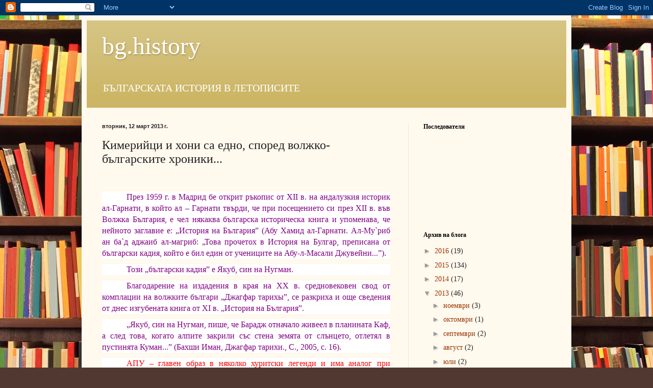

--- FILE ---
content_type: text/html; charset=UTF-8
request_url: https://bghistory-letopisec.blogspot.com/2013/03/blog-post_12.html
body_size: 19514
content:
<!DOCTYPE html>
<html class='v2' dir='ltr' lang='bg'>
<head>
<link href='https://www.blogger.com/static/v1/widgets/335934321-css_bundle_v2.css' rel='stylesheet' type='text/css'/>
<meta content='width=1100' name='viewport'/>
<meta content='text/html; charset=UTF-8' http-equiv='Content-Type'/>
<meta content='blogger' name='generator'/>
<link href='https://bghistory-letopisec.blogspot.com/favicon.ico' rel='icon' type='image/x-icon'/>
<link href='http://bghistory-letopisec.blogspot.com/2013/03/blog-post_12.html' rel='canonical'/>
<link rel="alternate" type="application/atom+xml" title="bg.history - Atom" href="https://bghistory-letopisec.blogspot.com/feeds/posts/default" />
<link rel="alternate" type="application/rss+xml" title="bg.history - RSS" href="https://bghistory-letopisec.blogspot.com/feeds/posts/default?alt=rss" />
<link rel="service.post" type="application/atom+xml" title="bg.history - Atom" href="https://www.blogger.com/feeds/3865842309392238716/posts/default" />

<link rel="alternate" type="application/atom+xml" title="bg.history - Atom" href="https://bghistory-letopisec.blogspot.com/feeds/3541819967298235290/comments/default" />
<!--Can't find substitution for tag [blog.ieCssRetrofitLinks]-->
<link href='https://blogger.googleusercontent.com/img/b/R29vZ2xl/AVvXsEhvuam7POS5hkpy9BA1fpk-DLLx3Q6DdWjgPmJIwcg1OEwob5Sj5nKlYBJGSUM31AInH73qw00j-o8vJJaXmFSrTQl-aRpKdtCvkDFDdryUkOj4EhBjf_dhNHaF4clQESPBA_IPtPZ9wuxO/s1600/1_1.jpg' rel='image_src'/>
<meta content='http://bghistory-letopisec.blogspot.com/2013/03/blog-post_12.html' property='og:url'/>
<meta content='Кимерийци и хони са едно, според волжко-българските хроники...' property='og:title'/>
<meta content='   През 1959 г. в Мадрид бе открит ръкопис от ХІІ в. на андалузкия историк ал-Гарнати, в който ал – Гарнати твърди, че при посещението си пр...' property='og:description'/>
<meta content='https://blogger.googleusercontent.com/img/b/R29vZ2xl/AVvXsEhvuam7POS5hkpy9BA1fpk-DLLx3Q6DdWjgPmJIwcg1OEwob5Sj5nKlYBJGSUM31AInH73qw00j-o8vJJaXmFSrTQl-aRpKdtCvkDFDdryUkOj4EhBjf_dhNHaF4clQESPBA_IPtPZ9wuxO/w1200-h630-p-k-no-nu/1_1.jpg' property='og:image'/>
<title>bg.history: Кимерийци и хони са едно, според волжко-българските хроники...</title>
<style id='page-skin-1' type='text/css'><!--
/*
-----------------------------------------------
Blogger Template Style
Name:     Simple
Designer: Blogger
URL:      www.blogger.com
----------------------------------------------- */
/* Content
----------------------------------------------- */
body {
font: normal normal 14px Georgia, Utopia, 'Palatino Linotype', Palatino, serif;
color: #222222;
background: #513831 url(//themes.googleusercontent.com/image?id=1KH22PlFqsiVYxboQNAoJjYmRbw5M4REHmdJbHT5M2x9zVMGrCqwSjZvaQW_A10KPc6Il) repeat scroll top center /* Credit: luoman (http://www.istockphoto.com/googleimages.php?id=11394138&amp;platform=blogger) */;
padding: 0 40px 40px 40px;
}
html body .region-inner {
min-width: 0;
max-width: 100%;
width: auto;
}
h2 {
font-size: 22px;
}
a:link {
text-decoration:none;
color: #993300;
}
a:visited {
text-decoration:none;
color: #888888;
}
a:hover {
text-decoration:underline;
color: #ff1900;
}
.body-fauxcolumn-outer .fauxcolumn-inner {
background: transparent none repeat scroll top left;
_background-image: none;
}
.body-fauxcolumn-outer .cap-top {
position: absolute;
z-index: 1;
height: 400px;
width: 100%;
}
.body-fauxcolumn-outer .cap-top .cap-left {
width: 100%;
background: transparent none repeat-x scroll top left;
_background-image: none;
}
.content-outer {
-moz-box-shadow: 0 0 40px rgba(0, 0, 0, .15);
-webkit-box-shadow: 0 0 5px rgba(0, 0, 0, .15);
-goog-ms-box-shadow: 0 0 10px #333333;
box-shadow: 0 0 40px rgba(0, 0, 0, .15);
margin-bottom: 1px;
}
.content-inner {
padding: 10px 10px;
}
.content-inner {
background-color: #fff9ee;
}
/* Header
----------------------------------------------- */
.header-outer {
background: #ccb666 url(//www.blogblog.com/1kt/simple/gradients_light.png) repeat-x scroll 0 -400px;
_background-image: none;
}
.Header h1 {
font: normal normal 48px Georgia, Utopia, 'Palatino Linotype', Palatino, serif;
color: #ffffff;
text-shadow: 1px 2px 3px rgba(0, 0, 0, .2);
}
.Header h1 a {
color: #ffffff;
}
.Header .description {
font-size: 140%;
color: #ffffff;
}
.header-inner .Header .titlewrapper {
padding: 22px 30px;
}
.header-inner .Header .descriptionwrapper {
padding: 0 30px;
}
/* Tabs
----------------------------------------------- */
.tabs-inner .section:first-child {
border-top: 0 solid #eee5dd;
}
.tabs-inner .section:first-child ul {
margin-top: -0;
border-top: 0 solid #eee5dd;
border-left: 0 solid #eee5dd;
border-right: 0 solid #eee5dd;
}
.tabs-inner .widget ul {
background: #fff9ee none repeat-x scroll 0 -800px;
_background-image: none;
border-bottom: 1px solid #eee5dd;
margin-top: 0;
margin-left: -30px;
margin-right: -30px;
}
.tabs-inner .widget li a {
display: inline-block;
padding: .6em 1em;
font: normal normal 16px Georgia, Utopia, 'Palatino Linotype', Palatino, serif;
color: #998877;
border-left: 1px solid #fff9ee;
border-right: 1px solid #eee5dd;
}
.tabs-inner .widget li:first-child a {
border-left: none;
}
.tabs-inner .widget li.selected a, .tabs-inner .widget li a:hover {
color: #000000;
background-color: #fff9ee;
text-decoration: none;
}
/* Columns
----------------------------------------------- */
.main-outer {
border-top: 0 solid #eee5dd;
}
.fauxcolumn-left-outer .fauxcolumn-inner {
border-right: 1px solid #eee5dd;
}
.fauxcolumn-right-outer .fauxcolumn-inner {
border-left: 1px solid #eee5dd;
}
/* Headings
----------------------------------------------- */
div.widget > h2,
div.widget h2.title {
margin: 0 0 1em 0;
font: normal bold 12px Georgia, Utopia, 'Palatino Linotype', Palatino, serif;
color: #000000;
}
/* Widgets
----------------------------------------------- */
.widget .zippy {
color: #999999;
text-shadow: 2px 2px 1px rgba(0, 0, 0, .1);
}
.widget .popular-posts ul {
list-style: none;
}
/* Posts
----------------------------------------------- */
h2.date-header {
font: normal bold 11px Arial, Tahoma, Helvetica, FreeSans, sans-serif;
}
.date-header span {
background-color: transparent;
color: #222222;
padding: inherit;
letter-spacing: inherit;
margin: inherit;
}
.main-inner {
padding-top: 30px;
padding-bottom: 30px;
}
.main-inner .column-center-inner {
padding: 0 15px;
}
.main-inner .column-center-inner .section {
margin: 0 15px;
}
.post {
margin: 0 0 25px 0;
}
h3.post-title, .comments h4 {
font: normal normal 24px Georgia, Utopia, 'Palatino Linotype', Palatino, serif;
margin: .75em 0 0;
}
.post-body {
font-size: 110%;
line-height: 1.4;
position: relative;
}
.post-body img, .post-body .tr-caption-container, .Profile img, .Image img,
.BlogList .item-thumbnail img {
padding: 2px;
background: #ffffff;
border: 1px solid #eeeeee;
-moz-box-shadow: 1px 1px 5px rgba(0, 0, 0, .1);
-webkit-box-shadow: 1px 1px 5px rgba(0, 0, 0, .1);
box-shadow: 1px 1px 5px rgba(0, 0, 0, .1);
}
.post-body img, .post-body .tr-caption-container {
padding: 5px;
}
.post-body .tr-caption-container {
color: #222222;
}
.post-body .tr-caption-container img {
padding: 0;
background: transparent;
border: none;
-moz-box-shadow: 0 0 0 rgba(0, 0, 0, .1);
-webkit-box-shadow: 0 0 0 rgba(0, 0, 0, .1);
box-shadow: 0 0 0 rgba(0, 0, 0, .1);
}
.post-header {
margin: 0 0 1.5em;
line-height: 1.6;
font-size: 90%;
}
.post-footer {
margin: 20px -2px 0;
padding: 5px 10px;
color: #666555;
background-color: #eee9dd;
border-bottom: 1px solid #eeeeee;
line-height: 1.6;
font-size: 90%;
}
#comments .comment-author {
padding-top: 1.5em;
border-top: 1px solid #eee5dd;
background-position: 0 1.5em;
}
#comments .comment-author:first-child {
padding-top: 0;
border-top: none;
}
.avatar-image-container {
margin: .2em 0 0;
}
#comments .avatar-image-container img {
border: 1px solid #eeeeee;
}
/* Comments
----------------------------------------------- */
.comments .comments-content .icon.blog-author {
background-repeat: no-repeat;
background-image: url([data-uri]);
}
.comments .comments-content .loadmore a {
border-top: 1px solid #999999;
border-bottom: 1px solid #999999;
}
.comments .comment-thread.inline-thread {
background-color: #eee9dd;
}
.comments .continue {
border-top: 2px solid #999999;
}
/* Accents
---------------------------------------------- */
.section-columns td.columns-cell {
border-left: 1px solid #eee5dd;
}
.blog-pager {
background: transparent none no-repeat scroll top center;
}
.blog-pager-older-link, .home-link,
.blog-pager-newer-link {
background-color: #fff9ee;
padding: 5px;
}
.footer-outer {
border-top: 0 dashed #bbbbbb;
}
/* Mobile
----------------------------------------------- */
body.mobile  {
background-size: auto;
}
.mobile .body-fauxcolumn-outer {
background: transparent none repeat scroll top left;
}
.mobile .body-fauxcolumn-outer .cap-top {
background-size: 100% auto;
}
.mobile .content-outer {
-webkit-box-shadow: 0 0 3px rgba(0, 0, 0, .15);
box-shadow: 0 0 3px rgba(0, 0, 0, .15);
}
.mobile .tabs-inner .widget ul {
margin-left: 0;
margin-right: 0;
}
.mobile .post {
margin: 0;
}
.mobile .main-inner .column-center-inner .section {
margin: 0;
}
.mobile .date-header span {
padding: 0.1em 10px;
margin: 0 -10px;
}
.mobile h3.post-title {
margin: 0;
}
.mobile .blog-pager {
background: transparent none no-repeat scroll top center;
}
.mobile .footer-outer {
border-top: none;
}
.mobile .main-inner, .mobile .footer-inner {
background-color: #fff9ee;
}
.mobile-index-contents {
color: #222222;
}
.mobile-link-button {
background-color: #993300;
}
.mobile-link-button a:link, .mobile-link-button a:visited {
color: #ffffff;
}
.mobile .tabs-inner .section:first-child {
border-top: none;
}
.mobile .tabs-inner .PageList .widget-content {
background-color: #fff9ee;
color: #000000;
border-top: 1px solid #eee5dd;
border-bottom: 1px solid #eee5dd;
}
.mobile .tabs-inner .PageList .widget-content .pagelist-arrow {
border-left: 1px solid #eee5dd;
}

--></style>
<style id='template-skin-1' type='text/css'><!--
body {
min-width: 960px;
}
.content-outer, .content-fauxcolumn-outer, .region-inner {
min-width: 960px;
max-width: 960px;
_width: 960px;
}
.main-inner .columns {
padding-left: 0px;
padding-right: 310px;
}
.main-inner .fauxcolumn-center-outer {
left: 0px;
right: 310px;
/* IE6 does not respect left and right together */
_width: expression(this.parentNode.offsetWidth -
parseInt("0px") -
parseInt("310px") + 'px');
}
.main-inner .fauxcolumn-left-outer {
width: 0px;
}
.main-inner .fauxcolumn-right-outer {
width: 310px;
}
.main-inner .column-left-outer {
width: 0px;
right: 100%;
margin-left: -0px;
}
.main-inner .column-right-outer {
width: 310px;
margin-right: -310px;
}
#layout {
min-width: 0;
}
#layout .content-outer {
min-width: 0;
width: 800px;
}
#layout .region-inner {
min-width: 0;
width: auto;
}
body#layout div.add_widget {
padding: 8px;
}
body#layout div.add_widget a {
margin-left: 32px;
}
--></style>
<style>
    body {background-image:url(\/\/themes.googleusercontent.com\/image?id=1KH22PlFqsiVYxboQNAoJjYmRbw5M4REHmdJbHT5M2x9zVMGrCqwSjZvaQW_A10KPc6Il);}
    
@media (max-width: 200px) { body {background-image:url(\/\/themes.googleusercontent.com\/image?id=1KH22PlFqsiVYxboQNAoJjYmRbw5M4REHmdJbHT5M2x9zVMGrCqwSjZvaQW_A10KPc6Il&options=w200);}}
@media (max-width: 400px) and (min-width: 201px) { body {background-image:url(\/\/themes.googleusercontent.com\/image?id=1KH22PlFqsiVYxboQNAoJjYmRbw5M4REHmdJbHT5M2x9zVMGrCqwSjZvaQW_A10KPc6Il&options=w400);}}
@media (max-width: 800px) and (min-width: 401px) { body {background-image:url(\/\/themes.googleusercontent.com\/image?id=1KH22PlFqsiVYxboQNAoJjYmRbw5M4REHmdJbHT5M2x9zVMGrCqwSjZvaQW_A10KPc6Il&options=w800);}}
@media (max-width: 1200px) and (min-width: 801px) { body {background-image:url(\/\/themes.googleusercontent.com\/image?id=1KH22PlFqsiVYxboQNAoJjYmRbw5M4REHmdJbHT5M2x9zVMGrCqwSjZvaQW_A10KPc6Il&options=w1200);}}
/* Last tag covers anything over one higher than the previous max-size cap. */
@media (min-width: 1201px) { body {background-image:url(\/\/themes.googleusercontent.com\/image?id=1KH22PlFqsiVYxboQNAoJjYmRbw5M4REHmdJbHT5M2x9zVMGrCqwSjZvaQW_A10KPc6Il&options=w1600);}}
  </style>
<link href='https://www.blogger.com/dyn-css/authorization.css?targetBlogID=3865842309392238716&amp;zx=01e09fbc-c29d-4d6f-9d00-adf1feb5b1de' media='none' onload='if(media!=&#39;all&#39;)media=&#39;all&#39;' rel='stylesheet'/><noscript><link href='https://www.blogger.com/dyn-css/authorization.css?targetBlogID=3865842309392238716&amp;zx=01e09fbc-c29d-4d6f-9d00-adf1feb5b1de' rel='stylesheet'/></noscript>
<meta name='google-adsense-platform-account' content='ca-host-pub-1556223355139109'/>
<meta name='google-adsense-platform-domain' content='blogspot.com'/>

</head>
<body class='loading variant-literate'>
<div class='navbar section' id='navbar' name='Навигационна лента'><div class='widget Navbar' data-version='1' id='Navbar1'><script type="text/javascript">
    function setAttributeOnload(object, attribute, val) {
      if(window.addEventListener) {
        window.addEventListener('load',
          function(){ object[attribute] = val; }, false);
      } else {
        window.attachEvent('onload', function(){ object[attribute] = val; });
      }
    }
  </script>
<div id="navbar-iframe-container"></div>
<script type="text/javascript" src="https://apis.google.com/js/platform.js"></script>
<script type="text/javascript">
      gapi.load("gapi.iframes:gapi.iframes.style.bubble", function() {
        if (gapi.iframes && gapi.iframes.getContext) {
          gapi.iframes.getContext().openChild({
              url: 'https://www.blogger.com/navbar/3865842309392238716?po\x3d3541819967298235290\x26origin\x3dhttps://bghistory-letopisec.blogspot.com',
              where: document.getElementById("navbar-iframe-container"),
              id: "navbar-iframe"
          });
        }
      });
    </script><script type="text/javascript">
(function() {
var script = document.createElement('script');
script.type = 'text/javascript';
script.src = '//pagead2.googlesyndication.com/pagead/js/google_top_exp.js';
var head = document.getElementsByTagName('head')[0];
if (head) {
head.appendChild(script);
}})();
</script>
</div></div>
<div class='body-fauxcolumns'>
<div class='fauxcolumn-outer body-fauxcolumn-outer'>
<div class='cap-top'>
<div class='cap-left'></div>
<div class='cap-right'></div>
</div>
<div class='fauxborder-left'>
<div class='fauxborder-right'></div>
<div class='fauxcolumn-inner'>
</div>
</div>
<div class='cap-bottom'>
<div class='cap-left'></div>
<div class='cap-right'></div>
</div>
</div>
</div>
<div class='content'>
<div class='content-fauxcolumns'>
<div class='fauxcolumn-outer content-fauxcolumn-outer'>
<div class='cap-top'>
<div class='cap-left'></div>
<div class='cap-right'></div>
</div>
<div class='fauxborder-left'>
<div class='fauxborder-right'></div>
<div class='fauxcolumn-inner'>
</div>
</div>
<div class='cap-bottom'>
<div class='cap-left'></div>
<div class='cap-right'></div>
</div>
</div>
</div>
<div class='content-outer'>
<div class='content-cap-top cap-top'>
<div class='cap-left'></div>
<div class='cap-right'></div>
</div>
<div class='fauxborder-left content-fauxborder-left'>
<div class='fauxborder-right content-fauxborder-right'></div>
<div class='content-inner'>
<header>
<div class='header-outer'>
<div class='header-cap-top cap-top'>
<div class='cap-left'></div>
<div class='cap-right'></div>
</div>
<div class='fauxborder-left header-fauxborder-left'>
<div class='fauxborder-right header-fauxborder-right'></div>
<div class='region-inner header-inner'>
<div class='header section' id='header' name='Заглавка'><div class='widget Header' data-version='1' id='Header1'>
<div id='header-inner'>
<div class='titlewrapper'>
<h1 class='title'>
<a href='https://bghistory-letopisec.blogspot.com/'>
bg.history
</a>
</h1>
</div>
<div class='descriptionwrapper'>
<p class='description'><span>БЪЛГАРСКАТА ИСТОРИЯ В ЛЕТОПИСИТЕ</span></p>
</div>
</div>
</div></div>
</div>
</div>
<div class='header-cap-bottom cap-bottom'>
<div class='cap-left'></div>
<div class='cap-right'></div>
</div>
</div>
</header>
<div class='tabs-outer'>
<div class='tabs-cap-top cap-top'>
<div class='cap-left'></div>
<div class='cap-right'></div>
</div>
<div class='fauxborder-left tabs-fauxborder-left'>
<div class='fauxborder-right tabs-fauxborder-right'></div>
<div class='region-inner tabs-inner'>
<div class='tabs no-items section' id='crosscol' name='Всички колони'></div>
<div class='tabs no-items section' id='crosscol-overflow' name='Cross-Column 2'></div>
</div>
</div>
<div class='tabs-cap-bottom cap-bottom'>
<div class='cap-left'></div>
<div class='cap-right'></div>
</div>
</div>
<div class='main-outer'>
<div class='main-cap-top cap-top'>
<div class='cap-left'></div>
<div class='cap-right'></div>
</div>
<div class='fauxborder-left main-fauxborder-left'>
<div class='fauxborder-right main-fauxborder-right'></div>
<div class='region-inner main-inner'>
<div class='columns fauxcolumns'>
<div class='fauxcolumn-outer fauxcolumn-center-outer'>
<div class='cap-top'>
<div class='cap-left'></div>
<div class='cap-right'></div>
</div>
<div class='fauxborder-left'>
<div class='fauxborder-right'></div>
<div class='fauxcolumn-inner'>
</div>
</div>
<div class='cap-bottom'>
<div class='cap-left'></div>
<div class='cap-right'></div>
</div>
</div>
<div class='fauxcolumn-outer fauxcolumn-left-outer'>
<div class='cap-top'>
<div class='cap-left'></div>
<div class='cap-right'></div>
</div>
<div class='fauxborder-left'>
<div class='fauxborder-right'></div>
<div class='fauxcolumn-inner'>
</div>
</div>
<div class='cap-bottom'>
<div class='cap-left'></div>
<div class='cap-right'></div>
</div>
</div>
<div class='fauxcolumn-outer fauxcolumn-right-outer'>
<div class='cap-top'>
<div class='cap-left'></div>
<div class='cap-right'></div>
</div>
<div class='fauxborder-left'>
<div class='fauxborder-right'></div>
<div class='fauxcolumn-inner'>
</div>
</div>
<div class='cap-bottom'>
<div class='cap-left'></div>
<div class='cap-right'></div>
</div>
</div>
<!-- corrects IE6 width calculation -->
<div class='columns-inner'>
<div class='column-center-outer'>
<div class='column-center-inner'>
<div class='main section' id='main' name='Основен'><div class='widget Blog' data-version='1' id='Blog1'>
<div class='blog-posts hfeed'>

          <div class="date-outer">
        
<h2 class='date-header'><span>вторник, 12 март 2013&#8239;г.</span></h2>

          <div class="date-posts">
        
<div class='post-outer'>
<div class='post hentry uncustomized-post-template' itemprop='blogPost' itemscope='itemscope' itemtype='http://schema.org/BlogPosting'>
<meta content='https://blogger.googleusercontent.com/img/b/R29vZ2xl/AVvXsEhvuam7POS5hkpy9BA1fpk-DLLx3Q6DdWjgPmJIwcg1OEwob5Sj5nKlYBJGSUM31AInH73qw00j-o8vJJaXmFSrTQl-aRpKdtCvkDFDdryUkOj4EhBjf_dhNHaF4clQESPBA_IPtPZ9wuxO/s1600/1_1.jpg' itemprop='image_url'/>
<meta content='3865842309392238716' itemprop='blogId'/>
<meta content='3541819967298235290' itemprop='postId'/>
<a name='3541819967298235290'></a>
<h3 class='post-title entry-title' itemprop='name'>
Кимерийци и хони са едно, според волжко-българските хроники...
</h3>
<div class='post-header'>
<div class='post-header-line-1'></div>
</div>
<div class='post-body entry-content' id='post-body-3541819967298235290' itemprop='description articleBody'>
<div dir="ltr" style="text-align: left;" trbidi="on">
<br />
<div class="MsoNormal" style="background-color: white; color: #333333; font-family: Tahoma; font-size: 12px; margin-bottom: 10px; margin-right: 5px; margin-top: 10px; padding: 0px; text-align: justify; text-indent: 36pt;">
<span style="font-size: medium;"><span style="color: purple;"><span lang="BG" style="font-family: 'Bookman Old Style';">През 1959 г. в Мадрид бе открит ръкопис от ХІІ в. на андалузкия историк ал-Гарнати, в който ал &#8211; Гарнати твърди, че при посещението си през ХІІ в. във Волжка България, е чел някаква българска историческа книга и упоменава, че нейното заглавие е: &#8222;История на България&#8221; (Абу Хамид ал-Гарнати. Ал-Му`риб ан ба`д аджаиб ал-магриб: &#8222;Това прочетох в История на Булгар, преписана от български кадия, който е бил един от учениците на Абу-л-Масали Джувейни...&#8221;).</span></span></span></div>
<div class="MsoNormal" style="background-color: white; color: #333333; font-family: Tahoma; font-size: 12px; margin-bottom: 10px; margin-right: 5px; margin-top: 10px; padding: 0px; text-align: justify; text-indent: 36pt;">
<span style="font-size: medium;"><span style="color: purple;"><span lang="BG" style="font-family: 'Bookman Old Style';">Този &#8222;български кадия&#8221; е Якуб, син на Нугман.</span></span></span></div>
<div class="MsoNormal" style="background-color: white; color: #333333; font-family: Tahoma; font-size: 12px; margin-bottom: 10px; margin-right: 5px; margin-top: 10px; padding: 0px; text-align: justify; text-indent: 36pt;">
<span style="font-size: medium;"><span style="color: purple;"><span lang="BG" style="font-family: 'Bookman Old Style';">Благодарение на издадения в края на ХХ в. средновековен свод от комплации на волжките българи &#8222;Джагфар тарихы&#8221;, се разкриха и още сведения от днес изгубената книга от ХІ в. &#8222;История на България&#8221;.</span></span></span></div>
<div class="MsoNormal" style="background-color: white; color: #333333; font-family: Tahoma; font-size: 12px; margin-bottom: 10px; margin-right: 5px; margin-top: 10px; padding: 0px; text-align: justify; text-indent: 36pt;">
<span style="font-size: medium;"><span style="color: purple;"><span lang="BG" style="font-family: 'Bookman Old Style';">&#8222;Якуб, син на Нугман, пише, че Барадж отначало живеел в планината Каф, а след това, когато алпите закрили със стена земята от слънцето, отлетял в пустинята Куман...&#8221;&nbsp;</span><span style="font-family: 'Bookman Old Style';">(</span><span lang="BG" style="font-family: 'Bookman Old Style';">Бахши Иман, Джагфар тарихи., С., 2005, с. 16</span><span style="font-family: 'Bookman Old Style';">)</span><span lang="BG" style="font-family: 'Bookman Old Style';">.</span></span></span></div>
<div class="MsoNormal" style="background-color: white; font-family: Tahoma; font-size: 12px; margin-bottom: 10px; margin-right: 5px; margin-top: 10px; padding: 0px; text-align: justify; text-indent: 36pt;">
<span style="font-size: medium;"><span lang="BG" style="font-family: 'Bookman Old Style';"><span style="color: red;">АПУ &#8211; главен образ в няколко хуритски легенди и има аналог при волжките-българи с митовете за Алп.</span></span></span></div>
<div class="MsoNormal" style="background-color: white; font-family: Tahoma; font-size: 12px; margin-bottom: 10px; margin-right: 5px; margin-top: 10px; padding: 0px; text-align: justify; text-indent: 36pt;">
<span style="font-size: medium;"><span style="color: red;"><span lang="BG" style="font-family: 'Bookman Old Style';">Древният мит за закриване на слънцето от божеството Кумарби и неговото отроче Уликуми, е хуритски. На пръв поглед сякаш нямаме основание да търсим там произхода на семантиката на тази волжко-българска легенда, но пък Барадж, който бил на планината Кавказ и отишъл в Куман&nbsp;</span><span style="font-family: 'Bookman Old Style';">(</span><span lang="BG" style="font-family: 'Bookman Old Style';">чети: Комаген</span><span style="font-family: 'Bookman Old Style';">)</span><span lang="BG" style="font-family: 'Bookman Old Style';">, е нещо което впечатлява, имайки предвид, че древните кавказки езици и хурито-урартската езикова група, са родствени. Барадж, както и дунавско-българското &#8222;вери&#8221;, имат произход в божеството от Комаген - ВУРУНЦИМУ (ВУРУШЕМУ).</span></span></span></div>
<div class="MsoNormal" style="font-family: Tahoma; font-size: 12px; margin-bottom: 10px; margin-right: 5px; margin-top: 10px; padding: 0px; text-align: justify; text-indent: 36pt;">
<span style="font-size: medium;"><span lang="BG" style="font-family: 'Bookman Old Style';"><span style="background-color: white; color: purple;">Усещането ни, че трябва да търсим кимерийски древности във волжко-българските легенди, се засилва от сведението: &#8222;</span><span style="background-color: #f3f3f3;"><span style="color: blue;">Камирците са клон на синдийците. Те се нарекли така, защото вярвали в легендата, че Всевишния направил тяхната прамайка Камир-Аби от тесто</span></span><span style="background-color: white; color: purple;">&#8221;&nbsp;</span></span><span style="background-color: white; color: purple; font-family: 'Bookman Old Style';">(</span><span lang="BG" style="background-color: white; color: purple; font-family: 'Bookman Old Style';">пак там, с. 17</span><span style="background-color: white; color: purple; font-family: 'Bookman Old Style';">)</span><span lang="BG" style="background-color: white; color: purple; font-family: 'Bookman Old Style';">.</span></span></div>
<div class="MsoNormal" style="background-color: white; color: #333333; font-family: Tahoma; font-size: 12px; margin-bottom: 10px; margin-right: 5px; margin-top: 10px; padding: 0px; text-align: justify; text-indent: 36pt;">
<span style="font-size: medium;"><span style="color: purple;"><span lang="BG" style="font-family: 'Bookman Old Style';">Невероятно, тази <u>&#8222;Камир-Аби&#8221;</u> дословно повтаря името на хуритското божество <u>Кумарби.</u>&nbsp;</span></span></span></div>
<div class="MsoNormal" style="background-color: white; color: #333333; font-family: Tahoma; font-size: 12px; margin-bottom: 10px; margin-right: 5px; margin-top: 10px; padding: 0px; text-align: justify; text-indent: 36pt;">
<span style="font-size: medium;"><span style="color: purple;"><span lang="BG" style="font-family: 'Bookman Old Style';">Точно Кумарби в хуритския мит, за да запази божествеността си срещу своя син Тешуб, който трябвало да го онаследи&nbsp;</span><span style="font-family: 'Bookman Old Style';">(</span><span lang="BG" style="font-family: 'Bookman Old Style';">именно от поколенческите божества при хуритите, древните гърци заемат мита за смяна на боговете, вж. Хезиод</span><span style="font-family: 'Bookman Old Style';">)</span><span lang="BG" style="font-family: 'Bookman Old Style';">&nbsp;&#8222;ражда&#8221; Уликуми, отроче-скала, което ...скрива слънцето.</span></span></span></div>
<div class="MsoNormal" style="background-color: white; color: #333333; font-family: Tahoma; font-size: 12px; margin-bottom: 10px; margin-right: 5px; margin-top: 10px; padding: 0px; text-align: justify; text-indent: 36pt;">
<span style="font-size: medium;"><span style="color: purple;"><span lang="BG" style="font-family: 'Bookman Old Style';">Излиза, че при волжките българи се е запазила легенда, че <u>кимерийците са клон на синдийците</u>&nbsp;</span><span style="font-family: 'Bookman Old Style';">(</span><span lang="BG" style="font-family: 'Bookman Old Style';">синдо-меотите около Азовско море, упоменати като &#8222;синд&#8221; и от Херодот</span><span style="font-family: 'Bookman Old Style';">)</span><span lang="BG" style="font-family: 'Bookman Old Style';">&nbsp;и че името &#8222;камирци&#8221; води произхода си от хуритското божество Кумарби&nbsp;</span><span style="font-family: 'Bookman Old Style';">(</span><span lang="BG" style="font-family: 'Bookman Old Style';">?</span><span style="font-family: 'Bookman Old Style';">)</span><span lang="BG" style="font-family: 'Bookman Old Style';">.</span></span></span></div>
<div class="MsoNormal" style="background-color: white; font-family: Tahoma; font-size: 12px; margin-bottom: 10px; margin-right: 5px; margin-top: 10px; padding: 0px; text-align: justify; text-indent: 36pt;">
<span style="font-size: medium;"><span lang="BG" style="font-family: 'Bookman Old Style';"><span style="color: purple;">Ето и най-древната легенда за произхода на българите при волжките българи: &#8222;</span><span style="color: red;">Началото на нашите начала е в племената синд и имен</span><span style="color: purple;">&#8221;&nbsp;</span></span><span style="color: purple; font-family: 'Bookman Old Style';">(</span><span lang="BG" style="color: purple; font-family: 'Bookman Old Style';">пак там, с. 14</span><span style="color: purple; font-family: 'Bookman Old Style';">)</span><span lang="BG" style="color: purple; font-family: 'Bookman Old Style';">.</span></span></div>
<div class="MsoNormal" style="background-color: white; color: #333333; font-family: Tahoma; font-size: 12px; margin-bottom: 10px; margin-right: 5px; margin-top: 10px; padding: 0px; text-align: justify; text-indent: 36pt;">
<span style="font-size: medium;"><span style="color: purple;"><span lang="BG" style="font-family: 'Bookman Old Style';">И така, излиза, че според волжко-българските легенди, синд, т.е. синдо-меотите стават кимерийци, понеже по някакъв начин мита за Барадж от Кавказ мигрира в Комаген, т.е. на юг от Кавказ в Задкавказието и Мала Азия...</span></span></span></div>
<div class="MsoNormal" style="background-color: white; color: #333333; font-family: Tahoma; font-size: 12px; margin-bottom: 10px; margin-right: 5px; margin-top: 10px; padding: 0px; text-align: justify; text-indent: 36pt;">
<span style="font-size: medium;"><span style="color: purple;"><span lang="BG" style="font-family: 'Bookman Old Style';">В областта на хурито-урартската култура, която е видна с тотема &#8222;Камир-Аби&#8221;&nbsp;</span><span style="font-family: 'Bookman Old Style';">(</span><span lang="BG" style="font-family: 'Bookman Old Style';">Кумарби</span><span style="font-family: 'Bookman Old Style';">)</span><span lang="BG" style="font-family: 'Bookman Old Style';">.</span></span></span></div>
<div class="MsoNormal" style="background-color: white; color: #333333; font-family: Tahoma; font-size: 12px; margin-bottom: 10px; margin-right: 5px; margin-top: 10px; padding: 0px; text-align: justify; text-indent: 36pt;">
<span style="font-size: medium;"><span style="color: purple;"><span lang="BG" style="font-family: 'Bookman Old Style';"><br />&nbsp;&nbsp;&nbsp;&nbsp;&nbsp; Тогава, ако знаем що е &#8222;синд&#8221;, то какво е &#8222;имен&#8221;?&nbsp;</span></span></span></div>
<div class="MsoNormal" style="background-color: white; font-family: Tahoma; font-size: 12px; margin-bottom: 10px; margin-right: 5px; margin-top: 10px; padding: 0px; text-align: justify; text-indent: 36pt;">
<span style="font-size: medium;"><span lang="BG" style="font-family: 'Bookman Old Style';"><br /><span style="color: purple;">&nbsp;&nbsp;&nbsp;&nbsp;&nbsp;&nbsp; За да отговорим на този въпрос, ще ни помогне волжко-българската легенда за патронима Боян. &#8222;</span><span style="color: red;">Микаил Башту е писал, че хората от племето имен са живеели на семейства, разпръснати по двата бряга на гъмжащата от змии&nbsp;</span></span><span style="color: red;"><span style="font-family: 'Bookman Old Style';">(</span><span lang="BG" style="font-family: 'Bookman Old Style';">барадж е змей &#8211; бел.м.</span><span style="font-family: 'Bookman Old Style';">)</span></span><span lang="BG" style="font-family: 'Bookman Old Style';"><span style="color: red;">&nbsp;река Амул...</span><span style="color: purple;">&#8221;&nbsp;</span></span><span style="color: purple; font-family: 'Bookman Old Style';">(</span><span lang="BG" style="color: purple; font-family: 'Bookman Old Style';">пак там, с. 14</span><span style="color: purple; font-family: 'Bookman Old Style';">)</span><span lang="BG" style="color: purple; font-family: 'Bookman Old Style';">.&nbsp;</span></span></div>
<div class="MsoNormal" style="background-color: white; font-family: Tahoma; font-size: 12px; margin-bottom: 10px; margin-right: 5px; margin-top: 10px; padding: 0px; text-align: justify; text-indent: 36pt;">
<span style="font-size: medium;"><span lang="BG" style="color: purple; font-family: 'Bookman Old Style';">И още нещо, този Боян във фолклорните легенди &#8222;Шан кизи дастани&#8221; сред волжките българи е известен като Боян-Имен. От него, произхождали ...<u>хоните, според Джагфар тарихи</u>&nbsp;</span><span style="color: purple; font-family: 'Bookman Old Style';">(</span><span lang="BG" style="color: purple; font-family: 'Bookman Old Style';">пак там, с. 14</span><span style="color: purple; font-family: 'Bookman Old Style';">)</span><span lang="BG" style="color: purple; font-family: 'Bookman Old Style';">.</span></span></div>
<div class="MsoNormal" style="background-color: white; font-family: Tahoma; font-size: 12px; margin-bottom: 10px; margin-right: 5px; margin-top: 10px; padding: 0px; text-align: justify; text-indent: 36pt;">
<span style="font-size: medium;"><span lang="BG" style="color: purple; font-family: 'Bookman Old Style';"><br /></span></span></div>
<div class="MsoNormal" style="background-color: white; font-family: Tahoma; font-size: 12px; margin-bottom: 10px; margin-right: 5px; margin-top: 10px; padding: 0px; text-align: justify; text-indent: 36pt;">
<span style="font-size: medium;"><span lang="BG" style="font-family: 'Bookman Old Style';"><span style="color: blue;">Колко интересно.</span></span></span></div>
<div class="MsoNormal" style="background-color: white; font-family: Tahoma; font-size: 12px; margin-bottom: 10px; margin-right: 5px; margin-top: 10px; padding: 0px; text-align: justify; text-indent: 36pt;">
<span style="color: red;"><span style="font-family: 'Bookman Old Style'; font-size: medium;">Боян (Бийан) е самоназванието на страната, която в акадските източници е именувана Урар</span><span style="font-family: 'Bookman Old Style'; font-size: medium; text-indent: 36pt;">ту.</span></span></div>
<div class="MsoNormal" style="background-color: white; font-family: Tahoma; font-size: 12px; margin-bottom: 10px; margin-right: 5px; margin-top: 10px; padding: 0px; text-align: justify; text-indent: 36pt;">
<span style="color: red;"><span style="font-family: 'Bookman Old Style'; font-size: medium; text-indent: 36pt;"><br /></span></span></div>
<div class="MsoNormal" style="background-color: white; color: #333333; font-family: Tahoma; font-size: 12px; margin-bottom: 10px; margin-right: 5px; margin-top: 10px; padding: 0px; text-align: justify; text-indent: 36pt;">
<span style="font-size: medium;"><span style="color: purple;"><span lang="BG" style="font-family: 'Bookman Old Style';">&#8222;</span><span style="font-family: 'Bookman Old Style';"><i><u>Muna</u></i></span><span lang="BG" style="font-family: 'Bookman Old Style';">&#8221;</span><span lang="BG" style="font-family: 'Bookman Old Style';">&nbsp;</span><span lang="BG" style="font-family: 'Bookman Old Style';">е урартска дума за пълноводна река&nbsp;</span><span style="font-family: 'Bookman Old Style';">(</span><span lang="BG" style="font-family: 'Bookman Old Style';">Г.А.Меликишвили</span><span style="font-family: 'Bookman Old Style';">)</span><span lang="BG" style="font-family: 'Bookman Old Style';">.</span></span></span></div>
<div class="MsoNormal" style="background-color: white; color: #333333; font-family: Tahoma; font-size: 12px; margin-bottom: 10px; margin-right: 5px; margin-top: 10px; padding: 0px; text-align: justify; text-indent: 36pt;">
<span style="font-size: medium;"><span style="color: purple;"><span lang="BG" style="font-family: 'Bookman Old Style';">Амул е град на южното Прикаспие. Именно р. Аракс в един надпис на урартския цар Аргишти І&nbsp;</span><span style="font-family: 'Bookman Old Style';">(781-760)&nbsp;</span><span lang="BG" style="font-family: 'Bookman Old Style';">е наречена Муна. На север от Аракс е и държавата на кимерийците преди 714 г., когато те нападат Урарту.</span></span></span></div>
<div class="MsoNormal" style="background-color: white; color: #333333; font-family: Tahoma; font-size: 12px; margin-bottom: 10px; margin-right: 5px; margin-top: 10px; padding: 0px; text-align: justify; text-indent: 36pt;">
<span style="font-size: medium;"><span style="color: purple;"><span lang="BG" style="font-family: 'Bookman Old Style';"><br /></span></span></span></div>
<div class="MsoNormal" style="background-color: white; font-family: Tahoma; font-size: 12px; margin-bottom: 10px; margin-right: 5px; margin-top: 10px; padding: 0px; text-align: justify; text-indent: 36pt;">
<span style="font-size: medium;"><span lang="BG" style="font-family: 'Bookman Old Style';"><span style="color: blue;">Но защо, според волжко-българската легенда, от Боян произхождат хоните, т.е. вропейските хуни та Атила&nbsp;</span><span style="color: purple;">?</span></span></span></div>
<div class="MsoNormal" style="background-color: white; color: #333333; font-family: Tahoma; font-size: 12px; margin-bottom: 10px; margin-right: 5px; margin-top: 10px; padding: 0px; text-align: justify; text-indent: 36pt;">
<span style="font-size: medium;"><span style="color: purple;"><span lang="BG" style="font-family: 'Bookman Old Style';">А дали пък, бояните не наричат гамир&nbsp;</span><span style="font-family: 'Bookman Old Style';">(</span><span lang="BG" style="font-family: 'Bookman Old Style';">кимерийците</span><span style="font-family: 'Bookman Old Style';">)</span><span lang="BG" style="font-family: 'Bookman Old Style';">, с името &#8222;хони&#8221; ???</span></span></span></div>
<div class="MsoNormal" style="background-color: white; color: #333333; font-family: Tahoma; font-size: 12px; margin-bottom: 10px; margin-right: 5px; margin-top: 10px; padding: 0px; text-align: justify; text-indent: 36pt;">
<span style="font-size: medium;"><span style="color: purple;"><span lang="BG" style="font-family: 'Bookman Old Style';"><br /></span></span></span></div>
<div class="MsoNormal" style="background-color: white; font-family: Tahoma; font-size: 12px; margin-bottom: 10px; margin-right: 5px; margin-top: 10px; padding: 0px; text-align: justify; text-indent: 36pt;">
<span style="font-size: medium;"><span style="color: red;"><span lang="BG" style="font-family: 'Bookman Old Style';">Да допуснем, че волжко-българската легенда е права и синд&nbsp;</span><span style="font-family: 'Bookman Old Style';">(</span><span lang="BG" style="font-family: 'Bookman Old Style';">синдо-меотите</span><span style="font-family: 'Bookman Old Style';">),</span><span lang="BG" style="font-family: 'Bookman Old Style';">&nbsp;мигрирайки от Приазовието в Задкавказието, където създават държава Гамирая, наистина са заели името на хурито-урартското божество Кумарби и са се нарекли по негово име &#8222;КАМИРЦИ&#8221;.&nbsp;</span></span></span></div>
<div class="MsoNormal" style="background-color: white; font-family: Tahoma; font-size: 12px; margin-bottom: 10px; margin-right: 5px; margin-top: 10px; padding: 0px; text-align: justify; text-indent: 36pt;">
<span style="font-size: medium;"><span style="color: red;"><span lang="BG" style="font-family: 'Bookman Old Style';">Едва ли обаче самите урарти&nbsp;</span><span style="font-family: 'Bookman Old Style';">(</span><span lang="BG" style="font-family: 'Bookman Old Style';">бояни</span><span style="font-family: 'Bookman Old Style';">)</span><span lang="BG" style="font-family: 'Bookman Old Style';">&nbsp;при досег с тях, ще ги наричат така, както се е казвало древното хурито-урартско божество Кумарби. Това би било светотатство за бояните/урарти (?).</span></span></span></div>
<div class="MsoNormal" style="background-color: white; font-family: Tahoma; font-size: 12px; margin-bottom: 10px; margin-right: 5px; margin-top: 10px; padding: 0px; text-align: justify; text-indent: 36pt;">
<span style="font-size: medium;"><span style="color: red;"><span lang="BG" style="font-family: 'Bookman Old Style';"><br /></span></span></span></div>
<div class="MsoNormal" style="background-color: white; color: #333333; font-family: Tahoma; font-size: 12px; margin-bottom: 10px; margin-right: 5px; margin-top: 10px; padding: 0px; text-align: justify; text-indent: 36pt;">
<span style="font-size: medium;"><span style="color: purple;"><span lang="BG" style="font-family: 'Bookman Old Style';">Урартският цар Аргишти І&nbsp;</span><span style="font-family: 'Bookman Old Style';">(</span><span lang="BG" style="font-family: 'Bookman Old Style';">781-760</span><span style="font-family: 'Bookman Old Style';">)</span><span lang="BG" style="font-family: 'Bookman Old Style';">&nbsp;е първият, които се насочва на север, в южното Задкавказие и тук в страната, която той нарича в надписите си&nbsp;</span><span style="font-family: 'Bookman Old Style';">Azani (</span><span lang="BG" style="font-family: 'Bookman Old Style';">Аза/ини</span><span style="font-family: 'Bookman Old Style';">)</span><span lang="BG" style="font-family: 'Bookman Old Style';">&nbsp;построява град Аргиштихинили, т.е. град на свое име, но добавя и едно &#8222;хини/ли&#8221;.&nbsp;</span></span></span></div>
<div class="MsoNormal" style="background-color: white; font-family: Tahoma; font-size: 12px; margin-bottom: 10px; margin-right: 5px; margin-top: 10px; padding: 0px; text-align: justify; text-indent: 36pt;">
<span style="font-size: medium;"><span lang="BG" style="font-family: 'Bookman Old Style';"><br /><span style="color: purple;">&nbsp;&nbsp;&nbsp;&nbsp; Тази дума &#8222;</span><span style="color: red;">хини</span><span style="color: purple;">&#8221;&nbsp;</span></span><span style="color: purple; font-family: 'Bookman Old Style';">(</span><span lang="BG" style="color: purple; font-family: 'Bookman Old Style';">заедно със съответните афикси</span><span style="color: purple; font-family: 'Bookman Old Style';">)</span><span lang="BG" style="color: purple; font-family: 'Bookman Old Style';">&nbsp;в езика на урартите означава &#8222;син&#8221;. Но е имала очевидно и още едно значение, понеже едва ли можем да допуснем, че в град Аргишти/хинили, живеят само синове на Аргишти (?).&nbsp;</span></span></div>
<div class="MsoNormal" style="background-color: white; font-family: Tahoma; font-size: 12px; margin-bottom: 10px; margin-right: 5px; margin-top: 10px; padding: 0px; text-align: justify; text-indent: 36pt;">
<span style="font-size: medium;"><span lang="BG" style="color: purple; font-family: 'Bookman Old Style';">За радост имаме асирийски текст към около 639 г. пр.н.е., от който става ясно следното: &#171;Сардури (царь Урарту), услышав о мощи и подвигах, которые судили мне великие боги, приветствовал (мое) величество, как сын отца и (соответственно этому) писал: &#8222;привет [30] царю, моему господину&#187;.&nbsp;</span><span style="color: purple; font-family: 'Bookman Old Style';">(И. М. Дьяконов. Последние годы урартского государства по ассиро-вавилонским источникам. Вестник древней истории, &#8470; 2, 1951 г.)</span><span lang="BG" style="color: purple; font-family: 'Bookman Old Style';">.</span></span></div>
<div class="MsoNormal" style="background-color: white; color: #333333; font-family: Tahoma; font-size: 12px; margin-bottom: 10px; margin-right: 5px; margin-top: 10px; padding: 0px; text-align: justify; text-indent: 36pt;">
<span style="font-size: medium;"><span style="color: purple;"><span lang="BG" style="font-family: 'Bookman Old Style';">Тоест, съществува определен топос, където думата &#8222;син&#8221; има и преносно значение и това явно е свойствено и за урартския език, т.е. буквално можем да преведем името на гр. Аргиштихинили като &#8222;синовете на Аргишти&#8221;, но преносно думата &#8222;хини&#8221; означава явно тук и &#8222;зависими&#8221; от Аргишти. Тоест, в областта до р. Аракс &nbsp;&#8222;Аза&#8221;, царя на Урарту&nbsp;</span><span style="font-family: 'Bookman Old Style';">(</span><span lang="BG" style="font-family: 'Bookman Old Style';">Боян</span><span style="font-family: 'Bookman Old Style';">)&nbsp;</span><span lang="BG" style="font-family: 'Bookman Old Style';">Аргишти, създава град за &#8222;хини&#8221;.</span></span></span></div>
<div class="MsoNormal" style="background-color: white; font-family: Tahoma; font-size: 12px; margin-bottom: 10px; margin-right: 5px; margin-top: 10px; padding: 0px; text-align: justify; text-indent: 36pt;">
<span style="font-size: medium;"><span lang="BG" style="font-family: 'Bookman Old Style';"><span style="color: purple;">Оттук ни става ясно защо Боян-Имен във волжко-българските легенди, се възприема като прародител на хоните, т.е. става ни ясно, че </span><span style="color: red;">кимерийците на урартски са били също наричани хини/хони/хуни. В хрониката на Геда от ок. 619-609 г. пр.н.е. областта на запад от ез. Ван е &#8222;Бит Хануниян&#8221;</span><span style="color: purple;">.</span></span></span></div>
<div class="MsoNormal" style="background-color: white; font-family: Tahoma; font-size: 12px; margin-bottom: 10px; margin-right: 5px; margin-top: 10px; padding: 0px; text-align: justify; text-indent: 36pt;">
<span style="font-size: medium;"><span lang="BG" style="font-family: 'Bookman Old Style';"><span style="color: purple;"><br /></span></span></span></div>
<div class="separator" style="clear: both; text-align: center;">
<a href="https://blogger.googleusercontent.com/img/b/R29vZ2xl/AVvXsEhvuam7POS5hkpy9BA1fpk-DLLx3Q6DdWjgPmJIwcg1OEwob5Sj5nKlYBJGSUM31AInH73qw00j-o8vJJaXmFSrTQl-aRpKdtCvkDFDdryUkOj4EhBjf_dhNHaF4clQESPBA_IPtPZ9wuxO/s1600/1_1.jpg" imageanchor="1" style="margin-left: 1em; margin-right: 1em;"><img border="0" height="458" src="https://blogger.googleusercontent.com/img/b/R29vZ2xl/AVvXsEhvuam7POS5hkpy9BA1fpk-DLLx3Q6DdWjgPmJIwcg1OEwob5Sj5nKlYBJGSUM31AInH73qw00j-o8vJJaXmFSrTQl-aRpKdtCvkDFDdryUkOj4EhBjf_dhNHaF4clQESPBA_IPtPZ9wuxO/s1600/1_1.jpg" width="640" /></a></div>
<div class="MsoNormal" style="background-color: white; font-family: Tahoma; font-size: 12px; margin-bottom: 10px; margin-right: 5px; margin-top: 10px; padding: 0px; text-align: justify; text-indent: 36pt;">
<span style="font-size: medium;"><span lang="BG" style="font-family: 'Bookman Old Style';"><span style="color: purple;"><br /></span></span></span></div>
<div class="MsoNormal" style="background-color: white; font-family: Tahoma; font-size: 12px; margin-bottom: 10px; margin-right: 5px; margin-top: 10px; padding: 0px; text-align: justify; text-indent: 36pt;">
<span style="font-size: medium;"><span lang="BG" style="font-family: 'Bookman Old Style';"><i><span style="color: blue;">С други думи, произхода на термина хуни (Huns) трябва да се търси в урартския език, в посока на външно название на кимерийците, а и изобщо на зависимите, поне в началния период на величие на Урарту. Освен Аргиштихинили има и други градове на името на урартски царе, завършващи с &#8222;хинили&#8221;.</span></i><br /><br /><a href="http://letopisec.blog.bg/photos/123281/original/l_php.jpeg" style="color: #357aa4; text-decoration: none;"><img alt="" height="333" src="https://lh3.googleusercontent.com/blogger_img_proxy/AEn0k_u-chLFbYB27j1ebdHATL31m7mf5LKFSsZe86-OpJuJznGK4cdpONp6M5FVnIdwopwGcOCT1IvQ4GHBqEaxtHc6iryEGmwdJSGXUMx5VIul1u3iuvI=s0-d" style="border: none;" width="586"></a></span></span></div>
<div class="MsoNormal" style="background-color: white; color: #333333; font-family: Tahoma; font-size: 12px; margin-bottom: 10px; margin-right: 5px; margin-top: 10px; padding: 0px; text-align: justify; text-indent: 36pt;">
<span style="font-size: medium;"><span style="color: purple;"><span lang="BG" style="font-family: 'Bookman Old Style';"><br /></span></span></span></div>
<div class="MsoNormal" style="background-color: white; font-family: Tahoma; font-size: 12px; margin-bottom: 10px; margin-right: 5px; margin-top: 10px; padding: 0px; text-align: justify; text-indent: 36pt;">
<span style="font-size: medium;"><span lang="BG" style="font-family: 'Bookman Old Style';"><span style="color: purple;">И така, ние определено можем да дешифрираме какво иска да каже волжко-българската легенда с думите: &#8222;</span><span style="color: red;">Началото на нашите начала и в племената синд и имен</span><span style="color: purple;">&#8221;. <u>Тоест, началото на древно-българската история, е свързано със синдо-меотите около Азовско море и с кимерийците на юг от Кавказ.</u></span></span></span></div>
<div class="MsoNormal" style="background-color: white; font-family: Tahoma; font-size: 12px; margin-bottom: 10px; margin-right: 5px; margin-top: 10px; padding: 0px; text-align: justify; text-indent: 36pt;">
<span style="font-size: medium;"><span lang="BG" style="font-family: 'Bookman Old Style';"><span style="color: purple;"><u><br /></u></span></span></span></div>
<div class="MsoNormal" style="background-color: white; color: #333333; font-family: Tahoma; font-size: 12px; margin-bottom: 10px; margin-right: 5px; margin-top: 10px; padding: 0px; text-align: justify; text-indent: 36pt;">
<span style="font-size: medium;"><span style="color: purple;"><span lang="BG" style="font-family: 'Bookman Old Style';">Волжко-българската памет е оставила и легендарна генеалогия: &#8222;Главните си родове българите наричат: ердим, бакил или бояндур, себер, агачир</span><span lang="BG" style="font-family: 'Bookman Old Style';">, харка, утиг, кимер&#8221;&nbsp;</span><span style="font-family: 'Bookman Old Style';">(</span><span lang="BG" style="font-family: 'Bookman Old Style';">пак там, с. 19</span><span style="font-family: 'Bookman Old Style';">)</span><span lang="BG" style="font-family: 'Bookman Old Style';">.</span></span></span></div>
<div class="MsoNormal" style="background-color: white; color: #333333; font-family: Tahoma; font-size: 12px; margin-bottom: 10px; margin-right: 5px; margin-top: 10px; padding: 0px; text-align: justify; text-indent: 36pt;">
<span style="font-size: medium;"><span style="color: purple;"><span lang="BG" style="font-family: 'Bookman Old Style';">Четенето по-древност започва отзад напред. Кимер, т.е. кимерийците са първи. Утиг, т.е. утигурите, са ни известни и от Прокопий от VІ в., който съобщава, че утиг произхождат от кимерийците. &#8222;Агачир&#8221; е тюркската дума на &#8222;горци&#8221;. &#8222;Геруа са упоменати на север от Кавказ през ІІ в. от н.е. от Птоломей и Арменската география от VІІ в. от н.е. &#8222;Гар, гур&#8221; става общо, допълнително име, на много хунски племена: утигури, кутригури, оногури, ултинзури...Има го дори и при &#8222;бал/гар&#8221;. &#8222;Себер&#8221; са савирите, включили се към българската история в средата на V в. при Ирник. Както виждате няма &#8222;хазари&#8221;. Всъщност, както посочва ал-Масуди, хазарите произхождат от савирите. &#8222;Бакил/басил и бояндур&#8221; са отъждествени, но името басил и българина Бунд, е разграничено при Мовсес Хоренаци. Освен това в грузинското съчинение от V в. &#8222;Мокцевай Картлисай&#8221; се говори за хони</span><span style="font-family: 'Bookman Old Style';">&nbsp;(=&nbsp;</span><span lang="BG" style="font-family: 'Bookman Old Style';">кимерийци</span><span style="font-family: 'Bookman Old Style';">)</span><span lang="BG" style="font-family: 'Bookman Old Style';">&nbsp;и бундурк&nbsp;</span><span style="font-family: 'Bookman Old Style';">(=</span><span lang="BG" style="font-family: 'Bookman Old Style';">урарти</span><span style="font-family: 'Bookman Old Style';">)</span><span lang="BG" style="font-family: 'Bookman Old Style';">&nbsp;в един период ок. ІV в. от н.е. в северна Армения и южна Грузия, когато явно кимерийци и урарти имат обща история, след края на урартската и кимерийската държави към VІ в. пр.н.е.</span></span></span></div>
<div class="MsoNormal" style="background-color: white; color: #333333; font-family: Tahoma; font-size: 12px; margin-bottom: 10px; margin-right: 5px; margin-top: 10px; padding: 0px; text-align: justify; text-indent: 36pt;">
<span style="font-size: medium;"><span style="color: purple;"><span lang="BG" style="font-family: 'Bookman Old Style';">&#8222;Ердим&#8221; определено можем да кажем, че е от периода на контакти на българите с тюрки, довел и до приемането сред волжките българи на тюркския език.</span></span></span></div>
<div class="MsoNormal" style="background-color: white; color: #333333; font-family: Tahoma; font-size: 12px; margin-bottom: 10px; margin-right: 5px; margin-top: 10px; padding: 0px; text-align: justify; text-indent: 36pt;">
<span style="font-size: medium;"><span style="color: purple;"><span lang="BG" style="font-family: 'Bookman Old Style';">Както виждате в тази волжко-българска генеалогия няма никакъв народ хуни, хони. Но затова пък има &#8222;кимер&#8221;. Именно те са европейските хуни от ІV-V в. от н.е. Тоест, именно кимеро-българите дават името &#8222;хуни&#8221; на съюз от народи, които създават Хунската империя.</span></span></span></div>
<div class="MsoNormal" style="background-color: white; color: #333333; font-family: Tahoma; font-size: 12px; margin-bottom: 10px; margin-right: 5px; margin-top: 10px; padding: 0px; text-align: justify; text-indent: 36pt;">
<span style="font-size: medium;"><span style="color: purple;"><span lang="BG" style="font-family: 'Bookman Old Style';">Пропуснахме &#8222;харка&#8221;, често свързвано от изследователите с арменците. Но в тази генеалогия, името &#8222;харка&#8221; е почти до утиг и кимер, т.е. можем да предположим, че е свързано някак с древната история на кимерийците, независимо как и защо по-късно става синоним на арменци.</span></span></span></div>
<div class="MsoNormal" style="background-color: white; color: #333333; font-family: Tahoma; font-size: 12px; margin-bottom: 10px; margin-right: 5px; margin-top: 10px; padding: 0px; text-align: justify; text-indent: 36pt;">
<span style="font-size: medium;"><span style="color: purple;"><span lang="BG" style="font-family: 'Bookman Old Style';">&#8222;В последните две издания на аналите IT и H, съставени съответно в 640 и 639 години, се съобщава, че кимерийският цар Дугдамми, който се намирал в трудно положение " назад ... се върна в страната си " или " армията си и лагера си, той оттеглил в града Харцалас" (местоположение на този град не е известно).&#8221;&nbsp;</span><span style="font-family: 'Bookman Old Style';">(И. Н. Медведская&nbsp;<a href="http://history.rodenkrai.com/new/proizhod_na_prabylgarite/za_skitskoto_nahluvane_v_palestina.html" style="color: #357aa4; text-decoration: none;" target="_blank">history.rodenkrai.com/new/proizhod_na_prabylgarite/za_skitskoto_nahluvane_v_palestina.html</a></span></span></span></div>
<div class="MsoNormal" style="background-color: white; color: #333333; font-family: Tahoma; font-size: 12px; margin-bottom: 10px; margin-right: 5px; margin-top: 10px; padding: 0px; text-align: justify; text-indent: 36pt;">
<span style="font-size: medium;"><span style="color: purple;"><span lang="BG" style="font-family: 'Bookman Old Style';">Медведская се позовава на 18] Иванчик. Ук. соч. С. 121-122: С. 48:151-152. С. 49:14. Това е книгата на Иванчик: Иванчик А.И. Киммерийцы. Древневосточные цивилизации и степные кочевники в VIII&#8212;VII веках до н.э. М., 1996., чието първо издание е: Les Cimmriens au Proche-Orient // Orbis Biblicus et Orientalis. CXXVII. Fribourg, 1993.</span></span></span></div>
<div class="MsoNormal" style="background-color: white; color: #333333; font-family: Tahoma; font-size: 12px; margin-bottom: 10px; margin-right: 5px; margin-top: 10px; padding: 0px; text-align: justify;">
<span style="font-size: medium;"><span style="color: purple;"><span lang="BG" style="font-family: 'Bookman Old Style';">&nbsp;&nbsp;&nbsp;&nbsp;&nbsp;&nbsp;&nbsp;&nbsp;&nbsp; Следователно, нито кимеролога Иванчик, а той не би пропуснал да отбележи, ако някой друг знае къде е кимерийският град Харцалас, нито Медведская знаят къде е...</span></span></span></div>
<div class="MsoNormal" style="background-color: white; color: #333333; font-family: Tahoma; font-size: 12px; margin-bottom: 10px; margin-right: 5px; margin-top: 10px; padding: 0px; text-align: justify; text-indent: 36pt;">
<span style="font-size: medium;"><span style="color: purple;"><span lang="BG" style="font-family: 'Bookman Old Style';">&nbsp;В персийско-византийския мирен договор от 562 г. , преразказан дословно от Менандър, присъства един непознат на учените термин за проход в Кавказ, който не е Дербент и учените предполагат, че е Дарялския проход над Грузия. Никой обаче друг византийски летописец не е упоменал този проход като Хоруцон. Следователно можем да предположим, че това е персийско название, което явно има много по-древна история и е заето в персийския език от асирийския, където четем за град Харцалас. &#8222;Ще покажем какво е съдържал договора за мир. Решено било като първа точка: персите да не позволяват нито на хуните, нито на аланите, нито на други варвари да достигат до римските владения, като преминават през прохода, наречен Хоруцон, и през Каспийските врата... (Дербенд &#8211; бел.ред.)&#8221;. (Менандр Византиец., отрывок 11; в: Византийские историки. Санкт Петербург, 1860).</span></span></span></div>
<div class="MsoNormal" style="background-color: white; color: #333333; font-family: Tahoma; font-size: 12px; margin-bottom: 10px; margin-right: 5px; margin-top: 10px; padding: 0px; text-align: justify; text-indent: 36pt;">
<span style="font-size: medium;"><span style="color: purple;"><span lang="BG" style="font-family: 'Bookman Old Style';">&nbsp;&nbsp;&nbsp;&nbsp;&nbsp;&nbsp;&nbsp;&nbsp; И така, очевидно кимерийският древен град Харцалас се е намирал на юг от Дарялския проход и е дал и името Хоруцон на прохода в Кавказ...</span></span></span></div>
<div class="MsoNormal" style="background-color: white; color: #333333; font-family: Tahoma; font-size: 12px; margin-bottom: 10px; margin-right: 5px; margin-top: 10px; padding: 0px; text-align: justify; text-indent: 36pt;">
<br /></div>
<div class="MsoNormal" style="background-color: white; color: #333333; font-family: Tahoma; font-size: 12px; margin-bottom: 10px; margin-right: 5px; margin-top: 10px; padding: 0px; text-align: justify; text-indent: 36pt;">
<span style="font-size: medium;"><span style="color: purple;"><span lang="BG" style="font-family: 'Bookman Old Style';">В завършек, нека отбележим, че и в нашата българска възрожденска традиция има легенди, че българите произхождат от кимерийците. Г.С.Раковски и Зографската история, отбелязват на видно място това.<br /><br /><a href="http://letopisec.blog.bg/photos/123281/original/1.jpg" style="color: #e81713; text-decoration: none;"><img alt="" height="202" src="https://lh3.googleusercontent.com/blogger_img_proxy/AEn0k_sGKgGrnUl1NCmjADUREb5JQlLG7_w0NBUaSVSrB5iSydjKdz-F1vn0nI_iJJK-dG_JlNg4Rh5fP0h2n50NGG3FYLfKHc0QfArf1fsgUTVp=s0-d" style="border: none;" width="586"></a></span></span></span></div>
<span style="background-color: white; color: #333333; font-family: Tahoma; font-size: 12px;">Г.С.Раковски. Българска старина. Букурещ, 1865</span><br style="background-color: white; color: #333333; font-family: Tahoma; font-size: 12px;" /><br style="background-color: white; color: #333333; font-family: Tahoma; font-size: 12px;" /><br style="background-color: white; color: #333333; font-family: Tahoma; font-size: 12px;" /><span style="background-color: white; color: #333333; font-family: Tahoma; font-size: 12px;">Началото на Зографската история</span><br style="background-color: white; color: #333333; font-family: Tahoma; font-size: 12px;" /><a href="http://letopisec.blog.bg/photos/123281/original/19.jpg" style="background-color: white; color: #357aa4; font-family: Tahoma; font-size: 12px; text-decoration: none;"><img alt="" height="260" src="https://lh3.googleusercontent.com/blogger_img_proxy/AEn0k_thr6OWa7qVUjqXw6yH4YwmdLTj3mcRJq3WvBzHj6Vy5pF6vz7GfWokREG5ATwz-GLRODNsFFovRwvLKgtqckZUKNmQ8KRFubw6V-i1QpS0Bw=s0-d" style="border: none;" width="586"></a></div>
<div style='clear: both;'></div>
</div>
<div class='post-footer'>
<div class='post-footer-line post-footer-line-1'>
<span class='post-author vcard'>
Публикувано от
<span class='fn' itemprop='author' itemscope='itemscope' itemtype='http://schema.org/Person'>
<meta content='https://www.blogger.com/profile/14097505196276097001' itemprop='url'/>
<a class='g-profile' href='https://www.blogger.com/profile/14097505196276097001' rel='author' title='author profile'>
<span itemprop='name'>bghistory</span>
</a>
</span>
</span>
<span class='post-timestamp'>
в
<meta content='http://bghistory-letopisec.blogspot.com/2013/03/blog-post_12.html' itemprop='url'/>
<a class='timestamp-link' href='https://bghistory-letopisec.blogspot.com/2013/03/blog-post_12.html' rel='bookmark' title='permanent link'><abbr class='published' itemprop='datePublished' title='2013-03-12T03:22:00-07:00'>3:22</abbr></a>
</span>
<span class='post-comment-link'>
</span>
<span class='post-icons'>
<span class='item-control blog-admin pid-1657762641'>
<a href='https://www.blogger.com/post-edit.g?blogID=3865842309392238716&postID=3541819967298235290&from=pencil' title='Редактиране на публикацията'>
<img alt='' class='icon-action' height='18' src='https://resources.blogblog.com/img/icon18_edit_allbkg.gif' width='18'/>
</a>
</span>
</span>
<div class='post-share-buttons goog-inline-block'>
<a class='goog-inline-block share-button sb-email' href='https://www.blogger.com/share-post.g?blogID=3865842309392238716&postID=3541819967298235290&target=email' target='_blank' title='Изпращане по имейл'><span class='share-button-link-text'>Изпращане по имейл</span></a><a class='goog-inline-block share-button sb-blog' href='https://www.blogger.com/share-post.g?blogID=3865842309392238716&postID=3541819967298235290&target=blog' onclick='window.open(this.href, "_blank", "height=270,width=475"); return false;' target='_blank' title='Публикувайте в блога си!'><span class='share-button-link-text'>Публикувайте в блога си!</span></a><a class='goog-inline-block share-button sb-twitter' href='https://www.blogger.com/share-post.g?blogID=3865842309392238716&postID=3541819967298235290&target=twitter' target='_blank' title='Споделяне в X'><span class='share-button-link-text'>Споделяне в X</span></a><a class='goog-inline-block share-button sb-facebook' href='https://www.blogger.com/share-post.g?blogID=3865842309392238716&postID=3541819967298235290&target=facebook' onclick='window.open(this.href, "_blank", "height=430,width=640"); return false;' target='_blank' title='Споделяне във Facebook'><span class='share-button-link-text'>Споделяне във Facebook</span></a><a class='goog-inline-block share-button sb-pinterest' href='https://www.blogger.com/share-post.g?blogID=3865842309392238716&postID=3541819967298235290&target=pinterest' target='_blank' title='Споделяне в Pinterest'><span class='share-button-link-text'>Споделяне в Pinterest</span></a>
</div>
</div>
<div class='post-footer-line post-footer-line-2'>
<span class='post-labels'>
</span>
</div>
<div class='post-footer-line post-footer-line-3'>
<span class='post-location'>
</span>
</div>
</div>
</div>
<div class='comments' id='comments'>
<a name='comments'></a>
<h4>Няма коментари:</h4>
<div id='Blog1_comments-block-wrapper'>
<dl class='avatar-comment-indent' id='comments-block'>
</dl>
</div>
<p class='comment-footer'>
<div class='comment-form'>
<a name='comment-form'></a>
<h4 id='comment-post-message'>Публикуване на коментар</h4>
<p>
</p>
<a href='https://www.blogger.com/comment/frame/3865842309392238716?po=3541819967298235290&hl=bg&saa=85391&origin=https://bghistory-letopisec.blogspot.com' id='comment-editor-src'></a>
<iframe allowtransparency='true' class='blogger-iframe-colorize blogger-comment-from-post' frameborder='0' height='410px' id='comment-editor' name='comment-editor' src='' width='100%'></iframe>
<script src='https://www.blogger.com/static/v1/jsbin/2830521187-comment_from_post_iframe.js' type='text/javascript'></script>
<script type='text/javascript'>
      BLOG_CMT_createIframe('https://www.blogger.com/rpc_relay.html');
    </script>
</div>
</p>
</div>
</div>

        </div></div>
      
</div>
<div class='blog-pager' id='blog-pager'>
<span id='blog-pager-newer-link'>
<a class='blog-pager-newer-link' href='https://bghistory-letopisec.blogspot.com/2013/03/blog-post_6432.html' id='Blog1_blog-pager-newer-link' title='По-нова публикация'>По-нова публикация</a>
</span>
<span id='blog-pager-older-link'>
<a class='blog-pager-older-link' href='https://bghistory-letopisec.blogspot.com/2013/03/blog-post_10.html' id='Blog1_blog-pager-older-link' title='По-стара публикация'>По-стара публикация</a>
</span>
<a class='home-link' href='https://bghistory-letopisec.blogspot.com/'>Начална страница</a>
</div>
<div class='clear'></div>
<div class='post-feeds'>
<div class='feed-links'>
Абонамент за:
<a class='feed-link' href='https://bghistory-letopisec.blogspot.com/feeds/3541819967298235290/comments/default' target='_blank' type='application/atom+xml'>Коментари за публикацията (Atom)</a>
</div>
</div>
</div></div>
</div>
</div>
<div class='column-left-outer'>
<div class='column-left-inner'>
<aside>
</aside>
</div>
</div>
<div class='column-right-outer'>
<div class='column-right-inner'>
<aside>
<div class='sidebar section' id='sidebar-right-1'><div class='widget Followers' data-version='1' id='Followers1'>
<h2 class='title'>Последователи</h2>
<div class='widget-content'>
<div id='Followers1-wrapper'>
<div style='margin-right:2px;'>
<div><script type="text/javascript" src="https://apis.google.com/js/platform.js"></script>
<div id="followers-iframe-container"></div>
<script type="text/javascript">
    window.followersIframe = null;
    function followersIframeOpen(url) {
      gapi.load("gapi.iframes", function() {
        if (gapi.iframes && gapi.iframes.getContext) {
          window.followersIframe = gapi.iframes.getContext().openChild({
            url: url,
            where: document.getElementById("followers-iframe-container"),
            messageHandlersFilter: gapi.iframes.CROSS_ORIGIN_IFRAMES_FILTER,
            messageHandlers: {
              '_ready': function(obj) {
                window.followersIframe.getIframeEl().height = obj.height;
              },
              'reset': function() {
                window.followersIframe.close();
                followersIframeOpen("https://www.blogger.com/followers/frame/3865842309392238716?colors\x3dCgt0cmFuc3BhcmVudBILdHJhbnNwYXJlbnQaByMyMjIyMjIiByM5OTMzMDAqByNmZmY5ZWUyByMwMDAwMDA6ByMyMjIyMjJCByM5OTMzMDBKByM5OTk5OTlSByM5OTMzMDBaC3RyYW5zcGFyZW50\x26pageSize\x3d21\x26hl\x3dbg\x26origin\x3dhttps://bghistory-letopisec.blogspot.com");
              },
              'open': function(url) {
                window.followersIframe.close();
                followersIframeOpen(url);
              }
            }
          });
        }
      });
    }
    followersIframeOpen("https://www.blogger.com/followers/frame/3865842309392238716?colors\x3dCgt0cmFuc3BhcmVudBILdHJhbnNwYXJlbnQaByMyMjIyMjIiByM5OTMzMDAqByNmZmY5ZWUyByMwMDAwMDA6ByMyMjIyMjJCByM5OTMzMDBKByM5OTk5OTlSByM5OTMzMDBaC3RyYW5zcGFyZW50\x26pageSize\x3d21\x26hl\x3dbg\x26origin\x3dhttps://bghistory-letopisec.blogspot.com");
  </script></div>
</div>
</div>
<div class='clear'></div>
</div>
</div><div class='widget BlogArchive' data-version='1' id='BlogArchive1'>
<h2>Архив на блога</h2>
<div class='widget-content'>
<div id='ArchiveList'>
<div id='BlogArchive1_ArchiveList'>
<ul class='hierarchy'>
<li class='archivedate collapsed'>
<a class='toggle' href='javascript:void(0)'>
<span class='zippy'>

        &#9658;&#160;
      
</span>
</a>
<a class='post-count-link' href='https://bghistory-letopisec.blogspot.com/2016/'>
2016
</a>
<span class='post-count' dir='ltr'>(19)</span>
<ul class='hierarchy'>
<li class='archivedate collapsed'>
<a class='toggle' href='javascript:void(0)'>
<span class='zippy'>

        &#9658;&#160;
      
</span>
</a>
<a class='post-count-link' href='https://bghistory-letopisec.blogspot.com/2016/09/'>
септември
</a>
<span class='post-count' dir='ltr'>(1)</span>
</li>
</ul>
<ul class='hierarchy'>
<li class='archivedate collapsed'>
<a class='toggle' href='javascript:void(0)'>
<span class='zippy'>

        &#9658;&#160;
      
</span>
</a>
<a class='post-count-link' href='https://bghistory-letopisec.blogspot.com/2016/07/'>
юли
</a>
<span class='post-count' dir='ltr'>(1)</span>
</li>
</ul>
<ul class='hierarchy'>
<li class='archivedate collapsed'>
<a class='toggle' href='javascript:void(0)'>
<span class='zippy'>

        &#9658;&#160;
      
</span>
</a>
<a class='post-count-link' href='https://bghistory-letopisec.blogspot.com/2016/06/'>
юни
</a>
<span class='post-count' dir='ltr'>(4)</span>
</li>
</ul>
<ul class='hierarchy'>
<li class='archivedate collapsed'>
<a class='toggle' href='javascript:void(0)'>
<span class='zippy'>

        &#9658;&#160;
      
</span>
</a>
<a class='post-count-link' href='https://bghistory-letopisec.blogspot.com/2016/05/'>
май
</a>
<span class='post-count' dir='ltr'>(6)</span>
</li>
</ul>
<ul class='hierarchy'>
<li class='archivedate collapsed'>
<a class='toggle' href='javascript:void(0)'>
<span class='zippy'>

        &#9658;&#160;
      
</span>
</a>
<a class='post-count-link' href='https://bghistory-letopisec.blogspot.com/2016/04/'>
април
</a>
<span class='post-count' dir='ltr'>(2)</span>
</li>
</ul>
<ul class='hierarchy'>
<li class='archivedate collapsed'>
<a class='toggle' href='javascript:void(0)'>
<span class='zippy'>

        &#9658;&#160;
      
</span>
</a>
<a class='post-count-link' href='https://bghistory-letopisec.blogspot.com/2016/03/'>
март
</a>
<span class='post-count' dir='ltr'>(1)</span>
</li>
</ul>
<ul class='hierarchy'>
<li class='archivedate collapsed'>
<a class='toggle' href='javascript:void(0)'>
<span class='zippy'>

        &#9658;&#160;
      
</span>
</a>
<a class='post-count-link' href='https://bghistory-letopisec.blogspot.com/2016/02/'>
февруари
</a>
<span class='post-count' dir='ltr'>(2)</span>
</li>
</ul>
<ul class='hierarchy'>
<li class='archivedate collapsed'>
<a class='toggle' href='javascript:void(0)'>
<span class='zippy'>

        &#9658;&#160;
      
</span>
</a>
<a class='post-count-link' href='https://bghistory-letopisec.blogspot.com/2016/01/'>
януари
</a>
<span class='post-count' dir='ltr'>(2)</span>
</li>
</ul>
</li>
</ul>
<ul class='hierarchy'>
<li class='archivedate collapsed'>
<a class='toggle' href='javascript:void(0)'>
<span class='zippy'>

        &#9658;&#160;
      
</span>
</a>
<a class='post-count-link' href='https://bghistory-letopisec.blogspot.com/2015/'>
2015
</a>
<span class='post-count' dir='ltr'>(134)</span>
<ul class='hierarchy'>
<li class='archivedate collapsed'>
<a class='toggle' href='javascript:void(0)'>
<span class='zippy'>

        &#9658;&#160;
      
</span>
</a>
<a class='post-count-link' href='https://bghistory-letopisec.blogspot.com/2015/12/'>
декември
</a>
<span class='post-count' dir='ltr'>(1)</span>
</li>
</ul>
<ul class='hierarchy'>
<li class='archivedate collapsed'>
<a class='toggle' href='javascript:void(0)'>
<span class='zippy'>

        &#9658;&#160;
      
</span>
</a>
<a class='post-count-link' href='https://bghistory-letopisec.blogspot.com/2015/11/'>
ноември
</a>
<span class='post-count' dir='ltr'>(5)</span>
</li>
</ul>
<ul class='hierarchy'>
<li class='archivedate collapsed'>
<a class='toggle' href='javascript:void(0)'>
<span class='zippy'>

        &#9658;&#160;
      
</span>
</a>
<a class='post-count-link' href='https://bghistory-letopisec.blogspot.com/2015/10/'>
октомври
</a>
<span class='post-count' dir='ltr'>(7)</span>
</li>
</ul>
<ul class='hierarchy'>
<li class='archivedate collapsed'>
<a class='toggle' href='javascript:void(0)'>
<span class='zippy'>

        &#9658;&#160;
      
</span>
</a>
<a class='post-count-link' href='https://bghistory-letopisec.blogspot.com/2015/09/'>
септември
</a>
<span class='post-count' dir='ltr'>(12)</span>
</li>
</ul>
<ul class='hierarchy'>
<li class='archivedate collapsed'>
<a class='toggle' href='javascript:void(0)'>
<span class='zippy'>

        &#9658;&#160;
      
</span>
</a>
<a class='post-count-link' href='https://bghistory-letopisec.blogspot.com/2015/08/'>
август
</a>
<span class='post-count' dir='ltr'>(20)</span>
</li>
</ul>
<ul class='hierarchy'>
<li class='archivedate collapsed'>
<a class='toggle' href='javascript:void(0)'>
<span class='zippy'>

        &#9658;&#160;
      
</span>
</a>
<a class='post-count-link' href='https://bghistory-letopisec.blogspot.com/2015/07/'>
юли
</a>
<span class='post-count' dir='ltr'>(17)</span>
</li>
</ul>
<ul class='hierarchy'>
<li class='archivedate collapsed'>
<a class='toggle' href='javascript:void(0)'>
<span class='zippy'>

        &#9658;&#160;
      
</span>
</a>
<a class='post-count-link' href='https://bghistory-letopisec.blogspot.com/2015/06/'>
юни
</a>
<span class='post-count' dir='ltr'>(32)</span>
</li>
</ul>
<ul class='hierarchy'>
<li class='archivedate collapsed'>
<a class='toggle' href='javascript:void(0)'>
<span class='zippy'>

        &#9658;&#160;
      
</span>
</a>
<a class='post-count-link' href='https://bghistory-letopisec.blogspot.com/2015/05/'>
май
</a>
<span class='post-count' dir='ltr'>(24)</span>
</li>
</ul>
<ul class='hierarchy'>
<li class='archivedate collapsed'>
<a class='toggle' href='javascript:void(0)'>
<span class='zippy'>

        &#9658;&#160;
      
</span>
</a>
<a class='post-count-link' href='https://bghistory-letopisec.blogspot.com/2015/04/'>
април
</a>
<span class='post-count' dir='ltr'>(4)</span>
</li>
</ul>
<ul class='hierarchy'>
<li class='archivedate collapsed'>
<a class='toggle' href='javascript:void(0)'>
<span class='zippy'>

        &#9658;&#160;
      
</span>
</a>
<a class='post-count-link' href='https://bghistory-letopisec.blogspot.com/2015/03/'>
март
</a>
<span class='post-count' dir='ltr'>(2)</span>
</li>
</ul>
<ul class='hierarchy'>
<li class='archivedate collapsed'>
<a class='toggle' href='javascript:void(0)'>
<span class='zippy'>

        &#9658;&#160;
      
</span>
</a>
<a class='post-count-link' href='https://bghistory-letopisec.blogspot.com/2015/02/'>
февруари
</a>
<span class='post-count' dir='ltr'>(3)</span>
</li>
</ul>
<ul class='hierarchy'>
<li class='archivedate collapsed'>
<a class='toggle' href='javascript:void(0)'>
<span class='zippy'>

        &#9658;&#160;
      
</span>
</a>
<a class='post-count-link' href='https://bghistory-letopisec.blogspot.com/2015/01/'>
януари
</a>
<span class='post-count' dir='ltr'>(7)</span>
</li>
</ul>
</li>
</ul>
<ul class='hierarchy'>
<li class='archivedate collapsed'>
<a class='toggle' href='javascript:void(0)'>
<span class='zippy'>

        &#9658;&#160;
      
</span>
</a>
<a class='post-count-link' href='https://bghistory-letopisec.blogspot.com/2014/'>
2014
</a>
<span class='post-count' dir='ltr'>(17)</span>
<ul class='hierarchy'>
<li class='archivedate collapsed'>
<a class='toggle' href='javascript:void(0)'>
<span class='zippy'>

        &#9658;&#160;
      
</span>
</a>
<a class='post-count-link' href='https://bghistory-letopisec.blogspot.com/2014/11/'>
ноември
</a>
<span class='post-count' dir='ltr'>(3)</span>
</li>
</ul>
<ul class='hierarchy'>
<li class='archivedate collapsed'>
<a class='toggle' href='javascript:void(0)'>
<span class='zippy'>

        &#9658;&#160;
      
</span>
</a>
<a class='post-count-link' href='https://bghistory-letopisec.blogspot.com/2014/10/'>
октомври
</a>
<span class='post-count' dir='ltr'>(1)</span>
</li>
</ul>
<ul class='hierarchy'>
<li class='archivedate collapsed'>
<a class='toggle' href='javascript:void(0)'>
<span class='zippy'>

        &#9658;&#160;
      
</span>
</a>
<a class='post-count-link' href='https://bghistory-letopisec.blogspot.com/2014/09/'>
септември
</a>
<span class='post-count' dir='ltr'>(1)</span>
</li>
</ul>
<ul class='hierarchy'>
<li class='archivedate collapsed'>
<a class='toggle' href='javascript:void(0)'>
<span class='zippy'>

        &#9658;&#160;
      
</span>
</a>
<a class='post-count-link' href='https://bghistory-letopisec.blogspot.com/2014/07/'>
юли
</a>
<span class='post-count' dir='ltr'>(1)</span>
</li>
</ul>
<ul class='hierarchy'>
<li class='archivedate collapsed'>
<a class='toggle' href='javascript:void(0)'>
<span class='zippy'>

        &#9658;&#160;
      
</span>
</a>
<a class='post-count-link' href='https://bghistory-letopisec.blogspot.com/2014/05/'>
май
</a>
<span class='post-count' dir='ltr'>(1)</span>
</li>
</ul>
<ul class='hierarchy'>
<li class='archivedate collapsed'>
<a class='toggle' href='javascript:void(0)'>
<span class='zippy'>

        &#9658;&#160;
      
</span>
</a>
<a class='post-count-link' href='https://bghistory-letopisec.blogspot.com/2014/04/'>
април
</a>
<span class='post-count' dir='ltr'>(3)</span>
</li>
</ul>
<ul class='hierarchy'>
<li class='archivedate collapsed'>
<a class='toggle' href='javascript:void(0)'>
<span class='zippy'>

        &#9658;&#160;
      
</span>
</a>
<a class='post-count-link' href='https://bghistory-letopisec.blogspot.com/2014/03/'>
март
</a>
<span class='post-count' dir='ltr'>(1)</span>
</li>
</ul>
<ul class='hierarchy'>
<li class='archivedate collapsed'>
<a class='toggle' href='javascript:void(0)'>
<span class='zippy'>

        &#9658;&#160;
      
</span>
</a>
<a class='post-count-link' href='https://bghistory-letopisec.blogspot.com/2014/02/'>
февруари
</a>
<span class='post-count' dir='ltr'>(6)</span>
</li>
</ul>
</li>
</ul>
<ul class='hierarchy'>
<li class='archivedate expanded'>
<a class='toggle' href='javascript:void(0)'>
<span class='zippy toggle-open'>

        &#9660;&#160;
      
</span>
</a>
<a class='post-count-link' href='https://bghistory-letopisec.blogspot.com/2013/'>
2013
</a>
<span class='post-count' dir='ltr'>(46)</span>
<ul class='hierarchy'>
<li class='archivedate collapsed'>
<a class='toggle' href='javascript:void(0)'>
<span class='zippy'>

        &#9658;&#160;
      
</span>
</a>
<a class='post-count-link' href='https://bghistory-letopisec.blogspot.com/2013/11/'>
ноември
</a>
<span class='post-count' dir='ltr'>(3)</span>
</li>
</ul>
<ul class='hierarchy'>
<li class='archivedate collapsed'>
<a class='toggle' href='javascript:void(0)'>
<span class='zippy'>

        &#9658;&#160;
      
</span>
</a>
<a class='post-count-link' href='https://bghistory-letopisec.blogspot.com/2013/10/'>
октомври
</a>
<span class='post-count' dir='ltr'>(1)</span>
</li>
</ul>
<ul class='hierarchy'>
<li class='archivedate collapsed'>
<a class='toggle' href='javascript:void(0)'>
<span class='zippy'>

        &#9658;&#160;
      
</span>
</a>
<a class='post-count-link' href='https://bghistory-letopisec.blogspot.com/2013/09/'>
септември
</a>
<span class='post-count' dir='ltr'>(2)</span>
</li>
</ul>
<ul class='hierarchy'>
<li class='archivedate collapsed'>
<a class='toggle' href='javascript:void(0)'>
<span class='zippy'>

        &#9658;&#160;
      
</span>
</a>
<a class='post-count-link' href='https://bghistory-letopisec.blogspot.com/2013/08/'>
август
</a>
<span class='post-count' dir='ltr'>(2)</span>
</li>
</ul>
<ul class='hierarchy'>
<li class='archivedate collapsed'>
<a class='toggle' href='javascript:void(0)'>
<span class='zippy'>

        &#9658;&#160;
      
</span>
</a>
<a class='post-count-link' href='https://bghistory-letopisec.blogspot.com/2013/07/'>
юли
</a>
<span class='post-count' dir='ltr'>(2)</span>
</li>
</ul>
<ul class='hierarchy'>
<li class='archivedate collapsed'>
<a class='toggle' href='javascript:void(0)'>
<span class='zippy'>

        &#9658;&#160;
      
</span>
</a>
<a class='post-count-link' href='https://bghistory-letopisec.blogspot.com/2013/06/'>
юни
</a>
<span class='post-count' dir='ltr'>(10)</span>
</li>
</ul>
<ul class='hierarchy'>
<li class='archivedate collapsed'>
<a class='toggle' href='javascript:void(0)'>
<span class='zippy'>

        &#9658;&#160;
      
</span>
</a>
<a class='post-count-link' href='https://bghistory-letopisec.blogspot.com/2013/05/'>
май
</a>
<span class='post-count' dir='ltr'>(6)</span>
</li>
</ul>
<ul class='hierarchy'>
<li class='archivedate collapsed'>
<a class='toggle' href='javascript:void(0)'>
<span class='zippy'>

        &#9658;&#160;
      
</span>
</a>
<a class='post-count-link' href='https://bghistory-letopisec.blogspot.com/2013/04/'>
април
</a>
<span class='post-count' dir='ltr'>(3)</span>
</li>
</ul>
<ul class='hierarchy'>
<li class='archivedate expanded'>
<a class='toggle' href='javascript:void(0)'>
<span class='zippy toggle-open'>

        &#9660;&#160;
      
</span>
</a>
<a class='post-count-link' href='https://bghistory-letopisec.blogspot.com/2013/03/'>
март
</a>
<span class='post-count' dir='ltr'>(11)</span>
<ul class='posts'>
<li><a href='https://bghistory-letopisec.blogspot.com/2013/03/blog-post_29.html'>Кои са сарматите?</a></li>
<li><a href='https://bghistory-letopisec.blogspot.com/2013/03/blog-post_7437.html'>Сведения и карта на Кимерийско море !!!</a></li>
<li><a href='https://bghistory-letopisec.blogspot.com/2013/03/blog-post_25.html'>Западните епоси величаят хуните: &quot;Цялата в злато щ...</a></li>
<li><a href='https://bghistory-letopisec.blogspot.com/2013/03/blog-post_21.html'>Княз Трубецкой: Трябва да се изучава Волжко-камска...</a></li>
<li><a href='https://bghistory-letopisec.blogspot.com/2013/03/blog-post_18.html'>Как персийския цар стана зет на хунския цар.</a></li>
<li><a href='https://bghistory-letopisec.blogspot.com/2013/03/blog-post_13.html'>Какво не знаехте за хуните?</a></li>
<li><a href='https://bghistory-letopisec.blogspot.com/2013/03/blog-post_6432.html'>Персийски поет пише в епоса си от ХІІІ в. за произ...</a></li>
<li><a href='https://bghistory-letopisec.blogspot.com/2013/03/blog-post_12.html'>Кимерийци и хони са едно, според волжко-българскит...</a></li>
<li><a href='https://bghistory-letopisec.blogspot.com/2013/03/blog-post_10.html'>Средновековните волжко-български хроники са в КГБ!</a></li>
<li><a href='https://bghistory-letopisec.blogspot.com/2013/03/blog-post_9.html'>Орган и Кубрат са били християни!</a></li>
<li><a href='https://bghistory-letopisec.blogspot.com/2013/03/blog-post.html'>Готи и гети...</a></li>
</ul>
</li>
</ul>
<ul class='hierarchy'>
<li class='archivedate collapsed'>
<a class='toggle' href='javascript:void(0)'>
<span class='zippy'>

        &#9658;&#160;
      
</span>
</a>
<a class='post-count-link' href='https://bghistory-letopisec.blogspot.com/2013/02/'>
февруари
</a>
<span class='post-count' dir='ltr'>(1)</span>
</li>
</ul>
<ul class='hierarchy'>
<li class='archivedate collapsed'>
<a class='toggle' href='javascript:void(0)'>
<span class='zippy'>

        &#9658;&#160;
      
</span>
</a>
<a class='post-count-link' href='https://bghistory-letopisec.blogspot.com/2013/01/'>
януари
</a>
<span class='post-count' dir='ltr'>(5)</span>
</li>
</ul>
</li>
</ul>
<ul class='hierarchy'>
<li class='archivedate collapsed'>
<a class='toggle' href='javascript:void(0)'>
<span class='zippy'>

        &#9658;&#160;
      
</span>
</a>
<a class='post-count-link' href='https://bghistory-letopisec.blogspot.com/2012/'>
2012
</a>
<span class='post-count' dir='ltr'>(35)</span>
<ul class='hierarchy'>
<li class='archivedate collapsed'>
<a class='toggle' href='javascript:void(0)'>
<span class='zippy'>

        &#9658;&#160;
      
</span>
</a>
<a class='post-count-link' href='https://bghistory-letopisec.blogspot.com/2012/11/'>
ноември
</a>
<span class='post-count' dir='ltr'>(2)</span>
</li>
</ul>
<ul class='hierarchy'>
<li class='archivedate collapsed'>
<a class='toggle' href='javascript:void(0)'>
<span class='zippy'>

        &#9658;&#160;
      
</span>
</a>
<a class='post-count-link' href='https://bghistory-letopisec.blogspot.com/2012/10/'>
октомври
</a>
<span class='post-count' dir='ltr'>(1)</span>
</li>
</ul>
<ul class='hierarchy'>
<li class='archivedate collapsed'>
<a class='toggle' href='javascript:void(0)'>
<span class='zippy'>

        &#9658;&#160;
      
</span>
</a>
<a class='post-count-link' href='https://bghistory-letopisec.blogspot.com/2012/08/'>
август
</a>
<span class='post-count' dir='ltr'>(1)</span>
</li>
</ul>
<ul class='hierarchy'>
<li class='archivedate collapsed'>
<a class='toggle' href='javascript:void(0)'>
<span class='zippy'>

        &#9658;&#160;
      
</span>
</a>
<a class='post-count-link' href='https://bghistory-letopisec.blogspot.com/2012/07/'>
юли
</a>
<span class='post-count' dir='ltr'>(3)</span>
</li>
</ul>
<ul class='hierarchy'>
<li class='archivedate collapsed'>
<a class='toggle' href='javascript:void(0)'>
<span class='zippy'>

        &#9658;&#160;
      
</span>
</a>
<a class='post-count-link' href='https://bghistory-letopisec.blogspot.com/2012/06/'>
юни
</a>
<span class='post-count' dir='ltr'>(2)</span>
</li>
</ul>
<ul class='hierarchy'>
<li class='archivedate collapsed'>
<a class='toggle' href='javascript:void(0)'>
<span class='zippy'>

        &#9658;&#160;
      
</span>
</a>
<a class='post-count-link' href='https://bghistory-letopisec.blogspot.com/2012/05/'>
май
</a>
<span class='post-count' dir='ltr'>(22)</span>
</li>
</ul>
<ul class='hierarchy'>
<li class='archivedate collapsed'>
<a class='toggle' href='javascript:void(0)'>
<span class='zippy'>

        &#9658;&#160;
      
</span>
</a>
<a class='post-count-link' href='https://bghistory-letopisec.blogspot.com/2012/03/'>
март
</a>
<span class='post-count' dir='ltr'>(4)</span>
</li>
</ul>
</li>
</ul>
</div>
</div>
<div class='clear'></div>
</div>
</div><div class='widget Profile' data-version='1' id='Profile1'>
<h2>Българската история</h2>
<div class='widget-content'>
<dl class='profile-datablock'>
<dt class='profile-data'>
<a class='profile-name-link g-profile' href='https://www.blogger.com/profile/14097505196276097001' rel='author' style='background-image: url(//www.blogger.com/img/logo-16.png);'>
bghistory
</a>
</dt>
<dd class='profile-textblock'>Древната българска история без лъжите за нея от тракедонизма, македонизма, славянофилството и туркофилството. Само истината, при това поднесена научно. За българите написана, в ползу роду.</dd>
</dl>
<a class='profile-link' href='https://www.blogger.com/profile/14097505196276097001' rel='author'>Преглед на целия ми профил</a>
<div class='clear'></div>
</div>
</div></div>
</aside>
</div>
</div>
</div>
<div style='clear: both'></div>
<!-- columns -->
</div>
<!-- main -->
</div>
</div>
<div class='main-cap-bottom cap-bottom'>
<div class='cap-left'></div>
<div class='cap-right'></div>
</div>
</div>
<footer>
<div class='footer-outer'>
<div class='footer-cap-top cap-top'>
<div class='cap-left'></div>
<div class='cap-right'></div>
</div>
<div class='fauxborder-left footer-fauxborder-left'>
<div class='fauxborder-right footer-fauxborder-right'></div>
<div class='region-inner footer-inner'>
<div class='foot no-items section' id='footer-1'></div>
<table border='0' cellpadding='0' cellspacing='0' class='section-columns columns-2'>
<tbody>
<tr>
<td class='first columns-cell'>
<div class='foot no-items section' id='footer-2-1'></div>
</td>
<td class='columns-cell'>
<div class='foot no-items section' id='footer-2-2'></div>
</td>
</tr>
</tbody>
</table>
<!-- outside of the include in order to lock Attribution widget -->
<div class='foot section' id='footer-3' name='Долен колонтитул'><div class='widget Attribution' data-version='1' id='Attribution1'>
<div class='widget-content' style='text-align: center;'>
Тема &#8222;Обикновен&#8220;. Изображенията в темата са от <a href='http://www.istockphoto.com/googleimages.php?id=11394138&amp;platform=blogger&langregion=bg' target='_blank'>luoman</a>. Предоставено от <a href='https://www.blogger.com' target='_blank'>Blogger</a>.
</div>
<div class='clear'></div>
</div></div>
</div>
</div>
<div class='footer-cap-bottom cap-bottom'>
<div class='cap-left'></div>
<div class='cap-right'></div>
</div>
</div>
</footer>
<!-- content -->
</div>
</div>
<div class='content-cap-bottom cap-bottom'>
<div class='cap-left'></div>
<div class='cap-right'></div>
</div>
</div>
</div>
<script type='text/javascript'>
    window.setTimeout(function() {
        document.body.className = document.body.className.replace('loading', '');
      }, 10);
  </script>

<script type="text/javascript" src="https://www.blogger.com/static/v1/widgets/3845888474-widgets.js"></script>
<script type='text/javascript'>
window['__wavt'] = 'AOuZoY5JEFgcUR-0mrHgchDBnIdBDQI8zA:1768769098882';_WidgetManager._Init('//www.blogger.com/rearrange?blogID\x3d3865842309392238716','//bghistory-letopisec.blogspot.com/2013/03/blog-post_12.html','3865842309392238716');
_WidgetManager._SetDataContext([{'name': 'blog', 'data': {'blogId': '3865842309392238716', 'title': 'bg.history', 'url': 'https://bghistory-letopisec.blogspot.com/2013/03/blog-post_12.html', 'canonicalUrl': 'http://bghistory-letopisec.blogspot.com/2013/03/blog-post_12.html', 'homepageUrl': 'https://bghistory-letopisec.blogspot.com/', 'searchUrl': 'https://bghistory-letopisec.blogspot.com/search', 'canonicalHomepageUrl': 'http://bghistory-letopisec.blogspot.com/', 'blogspotFaviconUrl': 'https://bghistory-letopisec.blogspot.com/favicon.ico', 'bloggerUrl': 'https://www.blogger.com', 'hasCustomDomain': false, 'httpsEnabled': true, 'enabledCommentProfileImages': true, 'gPlusViewType': 'FILTERED_POSTMOD', 'adultContent': false, 'analyticsAccountNumber': '', 'encoding': 'UTF-8', 'locale': 'bg', 'localeUnderscoreDelimited': 'bg', 'languageDirection': 'ltr', 'isPrivate': false, 'isMobile': false, 'isMobileRequest': false, 'mobileClass': '', 'isPrivateBlog': false, 'isDynamicViewsAvailable': true, 'feedLinks': '\x3clink rel\x3d\x22alternate\x22 type\x3d\x22application/atom+xml\x22 title\x3d\x22bg.history - Atom\x22 href\x3d\x22https://bghistory-letopisec.blogspot.com/feeds/posts/default\x22 /\x3e\n\x3clink rel\x3d\x22alternate\x22 type\x3d\x22application/rss+xml\x22 title\x3d\x22bg.history - RSS\x22 href\x3d\x22https://bghistory-letopisec.blogspot.com/feeds/posts/default?alt\x3drss\x22 /\x3e\n\x3clink rel\x3d\x22service.post\x22 type\x3d\x22application/atom+xml\x22 title\x3d\x22bg.history - Atom\x22 href\x3d\x22https://www.blogger.com/feeds/3865842309392238716/posts/default\x22 /\x3e\n\n\x3clink rel\x3d\x22alternate\x22 type\x3d\x22application/atom+xml\x22 title\x3d\x22bg.history - Atom\x22 href\x3d\x22https://bghistory-letopisec.blogspot.com/feeds/3541819967298235290/comments/default\x22 /\x3e\n', 'meTag': '', 'adsenseHostId': 'ca-host-pub-1556223355139109', 'adsenseHasAds': false, 'adsenseAutoAds': false, 'boqCommentIframeForm': true, 'loginRedirectParam': '', 'view': '', 'dynamicViewsCommentsSrc': '//www.blogblog.com/dynamicviews/4224c15c4e7c9321/js/comments.js', 'dynamicViewsScriptSrc': '//www.blogblog.com/dynamicviews/2dfa401275732ff9', 'plusOneApiSrc': 'https://apis.google.com/js/platform.js', 'disableGComments': true, 'interstitialAccepted': false, 'sharing': {'platforms': [{'name': '\u041f\u043e\u043b\u0443\u0447\u0430\u0432\u0430\u043d\u0435 \u043d\u0430 \u0432\u0440\u044a\u0437\u043a\u0430', 'key': 'link', 'shareMessage': '\u041f\u043e\u043b\u0443\u0447\u0430\u0432\u0430\u043d\u0435 \u043d\u0430 \u0432\u0440\u044a\u0437\u043a\u0430', 'target': ''}, {'name': 'Facebook', 'key': 'facebook', 'shareMessage': '\u0421\u043f\u043e\u0434\u0435\u043b\u044f\u043d\u0435 \u0432/\u044a\u0432 Facebook', 'target': 'facebook'}, {'name': '\u041f\u0443\u0431\u043b\u0438\u043a\u0443\u0432\u0430\u0439\u0442\u0435 \u0432 \u0431\u043b\u043e\u0433\u0430 \u0441\u0438!', 'key': 'blogThis', 'shareMessage': '\u041f\u0443\u0431\u043b\u0438\u043a\u0443\u0432\u0430\u0439\u0442\u0435 \u0432 \u0431\u043b\u043e\u0433\u0430 \u0441\u0438!', 'target': 'blog'}, {'name': 'X', 'key': 'twitter', 'shareMessage': '\u0421\u043f\u043e\u0434\u0435\u043b\u044f\u043d\u0435 \u0432/\u044a\u0432 X', 'target': 'twitter'}, {'name': 'Pinterest', 'key': 'pinterest', 'shareMessage': '\u0421\u043f\u043e\u0434\u0435\u043b\u044f\u043d\u0435 \u0432/\u044a\u0432 Pinterest', 'target': 'pinterest'}, {'name': '\u0418\u043c\u0435\u0439\u043b', 'key': 'email', 'shareMessage': '\u0418\u043c\u0435\u0439\u043b', 'target': 'email'}], 'disableGooglePlus': true, 'googlePlusShareButtonWidth': 0, 'googlePlusBootstrap': '\x3cscript type\x3d\x22text/javascript\x22\x3ewindow.___gcfg \x3d {\x27lang\x27: \x27bg\x27};\x3c/script\x3e'}, 'hasCustomJumpLinkMessage': false, 'jumpLinkMessage': '\u041f\u0440\u043e\u0447\u0435\u0442\u0435\u0442\u0435 \u043e\u0449\u0435', 'pageType': 'item', 'postId': '3541819967298235290', 'postImageThumbnailUrl': 'https://blogger.googleusercontent.com/img/b/R29vZ2xl/AVvXsEhvuam7POS5hkpy9BA1fpk-DLLx3Q6DdWjgPmJIwcg1OEwob5Sj5nKlYBJGSUM31AInH73qw00j-o8vJJaXmFSrTQl-aRpKdtCvkDFDdryUkOj4EhBjf_dhNHaF4clQESPBA_IPtPZ9wuxO/s72-c/1_1.jpg', 'postImageUrl': 'https://blogger.googleusercontent.com/img/b/R29vZ2xl/AVvXsEhvuam7POS5hkpy9BA1fpk-DLLx3Q6DdWjgPmJIwcg1OEwob5Sj5nKlYBJGSUM31AInH73qw00j-o8vJJaXmFSrTQl-aRpKdtCvkDFDdryUkOj4EhBjf_dhNHaF4clQESPBA_IPtPZ9wuxO/s1600/1_1.jpg', 'pageName': '\u041a\u0438\u043c\u0435\u0440\u0438\u0439\u0446\u0438 \u0438 \u0445\u043e\u043d\u0438 \u0441\u0430 \u0435\u0434\u043d\u043e, \u0441\u043f\u043e\u0440\u0435\u0434 \u0432\u043e\u043b\u0436\u043a\u043e-\u0431\u044a\u043b\u0433\u0430\u0440\u0441\u043a\u0438\u0442\u0435 \u0445\u0440\u043e\u043d\u0438\u043a\u0438...', 'pageTitle': 'bg.history: \u041a\u0438\u043c\u0435\u0440\u0438\u0439\u0446\u0438 \u0438 \u0445\u043e\u043d\u0438 \u0441\u0430 \u0435\u0434\u043d\u043e, \u0441\u043f\u043e\u0440\u0435\u0434 \u0432\u043e\u043b\u0436\u043a\u043e-\u0431\u044a\u043b\u0433\u0430\u0440\u0441\u043a\u0438\u0442\u0435 \u0445\u0440\u043e\u043d\u0438\u043a\u0438...'}}, {'name': 'features', 'data': {}}, {'name': 'messages', 'data': {'edit': '\u0420\u0435\u0434\u0430\u043a\u0442\u0438\u0440\u0430\u043d\u0435', 'linkCopiedToClipboard': '\u0412\u0440\u044a\u0437\u043a\u0430\u0442\u0430 \u0431\u0435 \u043a\u043e\u043f\u0438\u0440\u0430\u043d\u0430 \u0432 \u0431\u0443\u0444\u0435\u0440\u043d\u0430\u0442\u0430 \u043f\u0430\u043c\u0435\u0442!', 'ok': 'OK', 'postLink': '\u0412\u0440\u044a\u0437\u043a\u0430 \u043a\u044a\u043c \u043f\u0443\u0431\u043b\u0438\u043a\u0430\u0446\u0438\u044f\u0442\u0430'}}, {'name': 'template', 'data': {'name': 'Simple', 'localizedName': '\u041e\u0431\u0438\u043a\u043d\u043e\u0432\u0435\u043d', 'isResponsive': false, 'isAlternateRendering': false, 'isCustom': false, 'variant': 'literate', 'variantId': 'literate'}}, {'name': 'view', 'data': {'classic': {'name': 'classic', 'url': '?view\x3dclassic'}, 'flipcard': {'name': 'flipcard', 'url': '?view\x3dflipcard'}, 'magazine': {'name': 'magazine', 'url': '?view\x3dmagazine'}, 'mosaic': {'name': 'mosaic', 'url': '?view\x3dmosaic'}, 'sidebar': {'name': 'sidebar', 'url': '?view\x3dsidebar'}, 'snapshot': {'name': 'snapshot', 'url': '?view\x3dsnapshot'}, 'timeslide': {'name': 'timeslide', 'url': '?view\x3dtimeslide'}, 'isMobile': false, 'title': '\u041a\u0438\u043c\u0435\u0440\u0438\u0439\u0446\u0438 \u0438 \u0445\u043e\u043d\u0438 \u0441\u0430 \u0435\u0434\u043d\u043e, \u0441\u043f\u043e\u0440\u0435\u0434 \u0432\u043e\u043b\u0436\u043a\u043e-\u0431\u044a\u043b\u0433\u0430\u0440\u0441\u043a\u0438\u0442\u0435 \u0445\u0440\u043e\u043d\u0438\u043a\u0438...', 'description': '   \u041f\u0440\u0435\u0437 1959 \u0433. \u0432 \u041c\u0430\u0434\u0440\u0438\u0434 \u0431\u0435 \u043e\u0442\u043a\u0440\u0438\u0442 \u0440\u044a\u043a\u043e\u043f\u0438\u0441 \u043e\u0442 \u0425\u0406\u0406 \u0432. \u043d\u0430 \u0430\u043d\u0434\u0430\u043b\u0443\u0437\u043a\u0438\u044f \u0438\u0441\u0442\u043e\u0440\u0438\u043a \u0430\u043b-\u0413\u0430\u0440\u043d\u0430\u0442\u0438, \u0432 \u043a\u043e\u0439\u0442\u043e \u0430\u043b \u2013 \u0413\u0430\u0440\u043d\u0430\u0442\u0438 \u0442\u0432\u044a\u0440\u0434\u0438, \u0447\u0435 \u043f\u0440\u0438 \u043f\u043e\u0441\u0435\u0449\u0435\u043d\u0438\u0435\u0442\u043e \u0441\u0438 \u043f\u0440...', 'featuredImage': 'https://blogger.googleusercontent.com/img/b/R29vZ2xl/AVvXsEhvuam7POS5hkpy9BA1fpk-DLLx3Q6DdWjgPmJIwcg1OEwob5Sj5nKlYBJGSUM31AInH73qw00j-o8vJJaXmFSrTQl-aRpKdtCvkDFDdryUkOj4EhBjf_dhNHaF4clQESPBA_IPtPZ9wuxO/s1600/1_1.jpg', 'url': 'https://bghistory-letopisec.blogspot.com/2013/03/blog-post_12.html', 'type': 'item', 'isSingleItem': true, 'isMultipleItems': false, 'isError': false, 'isPage': false, 'isPost': true, 'isHomepage': false, 'isArchive': false, 'isLabelSearch': false, 'postId': 3541819967298235290}}]);
_WidgetManager._RegisterWidget('_NavbarView', new _WidgetInfo('Navbar1', 'navbar', document.getElementById('Navbar1'), {}, 'displayModeFull'));
_WidgetManager._RegisterWidget('_HeaderView', new _WidgetInfo('Header1', 'header', document.getElementById('Header1'), {}, 'displayModeFull'));
_WidgetManager._RegisterWidget('_BlogView', new _WidgetInfo('Blog1', 'main', document.getElementById('Blog1'), {'cmtInteractionsEnabled': false, 'lightboxEnabled': true, 'lightboxModuleUrl': 'https://www.blogger.com/static/v1/jsbin/416222269-lbx__bg.js', 'lightboxCssUrl': 'https://www.blogger.com/static/v1/v-css/828616780-lightbox_bundle.css'}, 'displayModeFull'));
_WidgetManager._RegisterWidget('_FollowersView', new _WidgetInfo('Followers1', 'sidebar-right-1', document.getElementById('Followers1'), {}, 'displayModeFull'));
_WidgetManager._RegisterWidget('_BlogArchiveView', new _WidgetInfo('BlogArchive1', 'sidebar-right-1', document.getElementById('BlogArchive1'), {'languageDirection': 'ltr', 'loadingMessage': '\u0417\u0430\u0440\u0435\u0436\u0434\u0430 \u0441\u0435\x26hellip;'}, 'displayModeFull'));
_WidgetManager._RegisterWidget('_ProfileView', new _WidgetInfo('Profile1', 'sidebar-right-1', document.getElementById('Profile1'), {}, 'displayModeFull'));
_WidgetManager._RegisterWidget('_AttributionView', new _WidgetInfo('Attribution1', 'footer-3', document.getElementById('Attribution1'), {}, 'displayModeFull'));
</script>
</body>
</html>